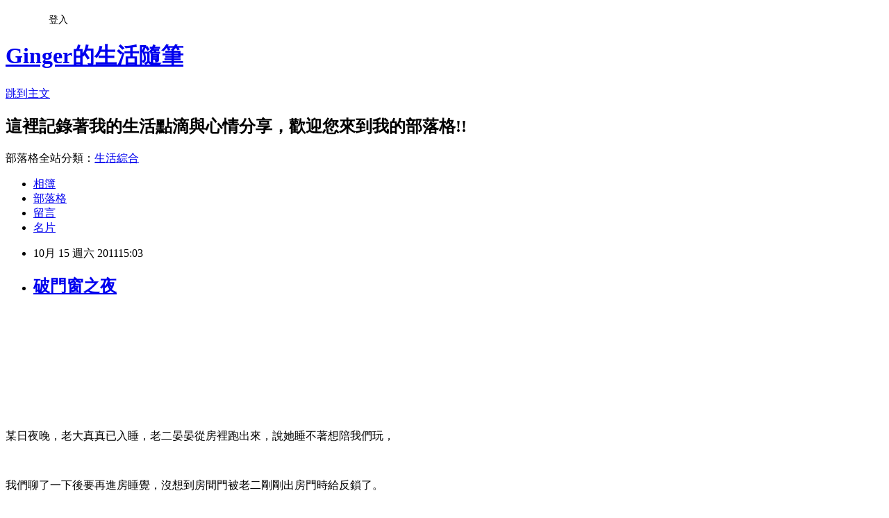

--- FILE ---
content_type: text/html; charset=utf-8
request_url: https://lihsuan6677.pixnet.net/blog/posts/8169246704
body_size: 30439
content:
<!DOCTYPE html><html lang="zh-TW"><head><meta charSet="utf-8"/><meta name="viewport" content="width=device-width, initial-scale=1"/><link rel="stylesheet" href="https://static.1px.tw/blog-next/_next/static/chunks/b1e52b495cc0137c.css" data-precedence="next"/><link rel="stylesheet" href="/fix.css?v=202601210956" type="text/css" data-precedence="medium"/><link rel="stylesheet" href="https://s3.1px.tw/blog/theme/choc/iframe-popup.css?v=202601210956" type="text/css" data-precedence="medium"/><link rel="stylesheet" href="https://s3.1px.tw/blog/theme/choc/plugins.min.css?v=202601210956" type="text/css" data-precedence="medium"/><link rel="stylesheet" href="https://s3.1px.tw/blog/theme/choc/openid-comment.css?v=202601210956" type="text/css" data-precedence="medium"/><link rel="stylesheet" href="https://s3.1px.tw/blog/theme/choc/style.min.css?v=202601210956" type="text/css" data-precedence="medium"/><link rel="stylesheet" href="https://s3.1px.tw/blog/theme/choc/main.min.css?v=202601210956" type="text/css" data-precedence="medium"/><link rel="stylesheet" href="https://pimg.1px.tw/lihsuan6677/assets/lihsuan6677.css?v=202601210956" type="text/css" data-precedence="medium"/><link rel="stylesheet" href="https://s3.1px.tw/blog/theme/choc/author-info.css?v=202601210956" type="text/css" data-precedence="medium"/><link rel="stylesheet" href="https://s3.1px.tw/blog/theme/choc/idlePop.min.css?v=202601210956" type="text/css" data-precedence="medium"/><link rel="preload" as="script" fetchPriority="low" href="https://static.1px.tw/blog-next/_next/static/chunks/94688e2baa9fea03.js"/><script src="https://static.1px.tw/blog-next/_next/static/chunks/41eaa5427c45ebcc.js" async=""></script><script src="https://static.1px.tw/blog-next/_next/static/chunks/e2c6231760bc85bd.js" async=""></script><script src="https://static.1px.tw/blog-next/_next/static/chunks/94bde6376cf279be.js" async=""></script><script src="https://static.1px.tw/blog-next/_next/static/chunks/426b9d9d938a9eb4.js" async=""></script><script src="https://static.1px.tw/blog-next/_next/static/chunks/turbopack-5021d21b4b170dda.js" async=""></script><script src="https://static.1px.tw/blog-next/_next/static/chunks/ff1a16fafef87110.js" async=""></script><script src="https://static.1px.tw/blog-next/_next/static/chunks/e308b2b9ce476a3e.js" async=""></script><script src="https://static.1px.tw/blog-next/_next/static/chunks/2bf79572a40338b7.js" async=""></script><script src="https://static.1px.tw/blog-next/_next/static/chunks/d3c6eed28c1dd8e2.js" async=""></script><script src="https://static.1px.tw/blog-next/_next/static/chunks/d4d39cfc2a072218.js" async=""></script><script src="https://static.1px.tw/blog-next/_next/static/chunks/6a5d72c05b9cd4ba.js" async=""></script><script src="https://static.1px.tw/blog-next/_next/static/chunks/8af6103cf1375f47.js" async=""></script><script src="https://static.1px.tw/blog-next/_next/static/chunks/60d08651d643cedc.js" async=""></script><script src="https://static.1px.tw/blog-next/_next/static/chunks/0ae21416dac1fa83.js" async=""></script><script src="https://static.1px.tw/blog-next/_next/static/chunks/6d1100e43ad18157.js" async=""></script><script src="https://static.1px.tw/blog-next/_next/static/chunks/87eeaf7a3b9005e8.js" async=""></script><script src="https://static.1px.tw/blog-next/_next/static/chunks/ed01c75076819ebd.js" async=""></script><script src="https://static.1px.tw/blog-next/_next/static/chunks/a4df8fc19a9a82e6.js" async=""></script><title>破門窗之夜</title><meta name="description" content="  某日夜晚，老大真真已入睡，老二晏晏從房裡跑出來，說她睡不著想陪我們玩，我們聊了一下後要再進房睡覺，沒想到房間門被老二剛剛出房門時給反鎖了。 "/><meta name="author" content="Ginger的生活隨筆"/><meta name="google-adsense-platform-account" content="pub-2647689032095179"/><meta name="fb:app_id" content="101730233200171"/><link rel="canonical" href="https://lihsuan6677.pixnet.net/blog/posts/8169246704"/><meta property="og:title" content="破門窗之夜"/><meta property="og:description" content="  某日夜晚，老大真真已入睡，老二晏晏從房裡跑出來，說她睡不著想陪我們玩，我們聊了一下後要再進房睡覺，沒想到房間門被老二剛剛出房門時給反鎖了。 "/><meta property="og:url" content="https://lihsuan6677.pixnet.net/blog/posts/8169246704"/><meta property="og:image" content="https://pimg.1px.tw/lihsuan6677/1386693449-2198501931.jpg"/><meta property="og:type" content="article"/><meta name="twitter:card" content="summary_large_image"/><meta name="twitter:title" content="破門窗之夜"/><meta name="twitter:description" content="  某日夜晚，老大真真已入睡，老二晏晏從房裡跑出來，說她睡不著想陪我們玩，我們聊了一下後要再進房睡覺，沒想到房間門被老二剛剛出房門時給反鎖了。 "/><meta name="twitter:image" content="https://pimg.1px.tw/lihsuan6677/1386693449-2198501931.jpg"/><link rel="icon" href="/favicon.ico?favicon.a62c60e0.ico" sizes="32x32" type="image/x-icon"/><script src="https://static.1px.tw/blog-next/_next/static/chunks/a6dad97d9634a72d.js" noModule=""></script></head><body><!--$--><!--/$--><!--$?--><template id="B:0"></template><!--/$--><script>requestAnimationFrame(function(){$RT=performance.now()});</script><script src="https://static.1px.tw/blog-next/_next/static/chunks/94688e2baa9fea03.js" id="_R_" async=""></script><div hidden id="S:0"><script id="pixnet-vars">
        window.PIXNET = {
          post_id: "8169246704",
          name: "lihsuan6677",
          user_id: 0,
          blog_id: "3037106",
          display_ads: true,
          ad_options: {"chictrip":false}
        };
      </script><script type="text/javascript" src="https://code.jquery.com/jquery-latest.min.js"></script><script id="json-ld-article-script" type="application/ld+json">{"@context":"https:\u002F\u002Fschema.org","@type":"BlogPosting","isAccessibleForFree":true,"mainEntityOfPage":{"@type":"WebPage","@id":"https:\u002F\u002Flihsuan6677.pixnet.net\u002Fblog\u002Fposts\u002F8169246704"},"headline":"破門窗之夜","description":"\u003Cimg src=\"http:\u002F\u002Fpic.pimg.tw\u002Flihsuan6677\u002F1386693449-2198501931.jpg\"\u002F\u003E\u003Cbr \u002F\u003E \u003Cbr\u003E \u003Cbr\u003E某日夜晚，老大真真已入睡，老二晏晏從房裡跑出來，說她睡不著想陪我們玩，\u003Cbr\u003E我們聊了一下後要再進房睡覺，沒想到房間門被老二剛剛出房門時給反鎖了。\u003Cbr\u003E ","articleBody":"\u003Cp\u003E&nbsp;\u003C\u002Fp\u003E\u003Cbr\u003E\u003Cp\u003E\u003Cimg src=\"https:\u002F\u002Fpimg.1px.tw\u002Flihsuan6677\u002F1386693449-2198501931.jpg\"\u002F\u003E\u003C\u002Fp\u003E\u003Cbr\u003E\u003Cp\u003E&nbsp;\u003C\u002Fp\u003E\u003Cbr\u003E\u003Cp\u003E某日夜晚，老大真真已入睡，老二晏晏從房裡跑出來，說她睡不著想陪我們玩，\u003C\u002Fp\u003E\u003Cbr\u003E\u003Cp\u003E我們聊了一下後要再進房睡覺，沒想到房間門被老二剛剛出房門時給反鎖了。\u003C\u002Fp\u003E\u003Cbr\u003E\u003Cp\u003E&nbsp;\u003C\u002Fp\u003E\u003Cbr\u003E\u003Cp\u003E房裡只剩老大真真一人，只是.....她睡著了.....而且重點是我們沒有鑰匙!!!\u003C\u002Fp\u003E\u003Cbr\u003E\u003Cp\u003E我們其他四人在房外敲著房門，\u003C\u002Fp\u003E\u003Cbr\u003E\u003Cp\u003E婆婆說: 「真真，起床幫阿嬤爸爸開門。」&nbsp; \u003C\u002Fp\u003E\u003Cbr\u003E\u003Cp\u003E房裡完全沒動靜。\u003C\u002Fp\u003E\u003Cbr\u003E\u003Cp\u003E外子敲著門說: 「真真，真真，快點起床。」&nbsp;\u003C\u002Fp\u003E\u003Cbr\u003E\u003Cp\u003E還是沒聲音。\u003C\u002Fp\u003E\u003Cbr\u003E\u003Cp\u003E我覺得隔壁鄰居都快被我們吵起來了!!!\u003C\u002Fp\u003E\u003Cbr\u003E\u003Cp\u003E這時晏晏在一旁用無辜的臉望著我，她知道她做了件麻煩事了。。。\u003C\u002Fp\u003E\u003Cbr\u003E\u003Cp\u003E但不管我們怎麼呼喊，房裡頭那位大公主依然呼呼大睡!!!\u003Cimg src=\"http:\u002F\u002Fl.yimg.com\u002Ff\u002Fi\u002Ftw\u002Fblog\u002Fsmiley\u002F14.gif\"\u002F\u003E\u003C\u002Fp\u003E\u003Cbr\u003E\u003Cp\u003E&nbsp;\u003C\u002Fp\u003E\u003Cbr\u003E\u003Cp\u003E(我心裡的OS是: 真是得了我的真傳了，想到學生時期有一次和姊姊兩人外出旅遊，\u003C\u002Fp\u003E\u003Cbr\u003E\u003Cp\u003E半夜時飯店警報器大響，姊姊一直叫不醒我，眼看所有人都逃難去了，\u003C\u002Fp\u003E\u003Cbr\u003E\u003Cp\u003E最後姊姊只好把房裡的棉被全都丟到浴缸裡浸濕，想說到時可以用濕棉被救我吧...)\u003C\u002Fp\u003E\u003Cbr\u003E\u003Cp\u003E&nbsp;\u003C\u002Fp\u003E\u003Cbr\u003E\u003Cp\u003E好!! 回到事件現場，真真依然做她的好夢去了，\u003C\u002Fp\u003E\u003Cbr\u003E\u003Cp\u003E外子使出萬能細耙子，想用鍬開的方式開門，不過還是沒輒，折騰了一會兒，\u003C\u002Fp\u003E\u003Cbr\u003E\u003Cp\u003E這時，婆婆建議我們從房裡的冷氣窗子中「破窗而入」，\u003C\u002Fp\u003E\u003Cbr\u003E\u003Cp\u003E但我們家除了孩子之外，各個「身懷六甲」，\u003C\u002Fp\u003E\u003Cbr\u003E\u003Cp\u003E啊不不不!!!是像「身懷六甲」那樣胖胖的啦!\u003C\u002Fp\u003E\u003Cbr\u003E\u003Cp\u003E所以，我們商量過後，決定派出事情的始作俑者---晏晏，代表我們出征去!!!\u003Cimg src=\"http:\u002F\u002Fl.yimg.com\u002Ff\u002Fi\u002Ftw\u002Fblog\u002Fsmiley\u002F5.gif\"\u002F\u003E\u003C\u002Fp\u003E\u003Cbr\u003E\u003Cp\u003E&nbsp;\u003C\u002Fp\u003E\u003Cbr\u003E\u003Cp\u003E這時，晏晏被外子抱高高的，從冷氣孔一旁的窗戶進入，\u003C\u002Fp\u003E\u003Cbr\u003E\u003Cp\u003E晏晏也很緊張，但身為她母親的我，\u003C\u002Fp\u003E\u003Cbr\u003E\u003Cp\u003E從她炯炯有神的眼神中看出她對這項神聖使命的認真，\u003C\u002Fp\u003E\u003Cbr\u003E\u003Cp\u003E一破窗(把窗戶拿起)，晏晏一腳跨入房內，尋找窗戶旁可以踏穩的櫃子，\u003C\u002Fp\u003E\u003Cbr\u003E\u003Cp\u003E慢慢的，一個櫃子接著另一個櫃子踏著，躡手躡腳的走進房裡...\u003C\u002Fp\u003E\u003Cbr\u003E\u003Cp\u003E(咦?! 這時都已踏入房裡了，又何必躡手躡腳的哩??\u003Cimg src=\"http:\u002F\u002Fl.yimg.com\u002Ff\u002Fi\u002Ftw\u002Fblog\u002Fsmiley\u002F4.gif\"\u002F\u003E)\u003C\u002Fp\u003E\u003Cbr\u003E\u003Cp\u003E就在此時，晏晏順利的踏上房裡的地板，對著在窗外面的我們其他三人，\u003C\u002Fp\u003E\u003Cbr\u003E\u003Cp\u003E回眸一笑給我們比一個「YA」的手勢，以表示她的「登地」成功!!!\u003Cimg src=\"http:\u002F\u002Fl.yimg.com\u002Ff\u002Fi\u002Ftw\u002Fblog\u002Fsmiley\u002F35.gif\"\u002F\u003E\u003C\u002Fp\u003E\u003Cbr\u003E\u003Cp\u003E&nbsp;\u003C\u002Fp\u003E\u003Cbr\u003E\u003Cp\u003E我們給她最熱烈的掌聲，並親切的告訴她:「快開門啦!!!!!」\u003Cimg src=\"http:\u002F\u002Fl.yimg.com\u002Ff\u002Fi\u002Ftw\u002Fblog\u002Fsmiley\u002F18.gif\"\u002F\u003E\u003C\u002Fp\u003E\u003Cbr\u003E\u003Cp\u003E&nbsp;\u003C\u002Fp\u003E\u003Cbr\u003E\u003Cp\u003E&nbsp;\u003C\u002Fp\u003E\u003Cbr\u003E\u003Cp\u003E終於，結束了這一晚辛苦的「破門窗之夜」，\u003C\u002Fp\u003E\u003Cbr\u003E\u003Cp\u003E老大真真，依然睡的甜香，根本不知道這一晚的精彩情節，\u003C\u002Fp\u003E\u003Cbr\u003E\u003Cp\u003E而在一旁的晏晏，驕傲的完成了爸媽給她的任務，那晚睡的可熟的哩.....\u003Cimg src=\"http:\u002F\u002Fl.yimg.com\u002Ff\u002Fi\u002Ftw\u002Fblog\u002Fsmiley\u002F39.gif\"\u002F\u003E\u003C\u002Fp\u003E\u003Cbr\u003E\u003Cp\u003E\u003Cbr\u003E\u003Cimg src=\"https:\u002F\u002Fpimg.1px.tw\u002Flihsuan6677\u002F1386693449-3794086921.jpg\"\u002F\u003E\u003C\u002Fp\u003E\u003Cbr\u003E\u003Cp\u003E\u003Cbr\u003E&nbsp;(照片: 暑假帶著孩子在蘇荷兒童美術館所拍攝的照片)\u003C\u002Fp\u003E\u003Cbr\u003E\u003Cp\u003E&nbsp;\u003C\u002Fp\u003E","image":["https:\u002F\u002Fpimg.1px.tw\u002Flihsuan6677\u002F1386693449-2198501931.jpg"],"author":{"@type":"Person","name":"Ginger的生活隨筆","url":"https:\u002F\u002Fwww.pixnet.net\u002Fpcard\u002Flihsuan6677"},"publisher":{"@type":"Organization","name":"Ginger的生活隨筆","logo":{"@type":"ImageObject","url":"https:\u002F\u002Fs3.1px.tw\u002Fblog\u002Fcommon\u002Favatar\u002Fblog_cover_light.jpg"}},"datePublished":"2011-10-15T07:03:43.000Z","dateModified":"","keywords":[],"articleSection":"有女萬事足"}</script><template id="P:1"></template><template id="P:2"></template><template id="P:3"></template><section aria-label="Notifications alt+T" tabindex="-1" aria-live="polite" aria-relevant="additions text" aria-atomic="false"></section></div><script>(self.__next_f=self.__next_f||[]).push([0])</script><script>self.__next_f.push([1,"1:\"$Sreact.fragment\"\n3:I[39756,[\"https://static.1px.tw/blog-next/_next/static/chunks/ff1a16fafef87110.js\",\"https://static.1px.tw/blog-next/_next/static/chunks/e308b2b9ce476a3e.js\"],\"default\"]\n4:I[53536,[\"https://static.1px.tw/blog-next/_next/static/chunks/ff1a16fafef87110.js\",\"https://static.1px.tw/blog-next/_next/static/chunks/e308b2b9ce476a3e.js\"],\"default\"]\n6:I[97367,[\"https://static.1px.tw/blog-next/_next/static/chunks/ff1a16fafef87110.js\",\"https://static.1px.tw/blog-next/_next/static/chunks/e308b2b9ce476a3e.js\"],\"OutletBoundary\"]\n8:I[97367,[\"https://static.1px.tw/blog-next/_next/static/chunks/ff1a16fafef87110.js\",\"https://static.1px.tw/blog-next/_next/static/chunks/e308b2b9ce476a3e.js\"],\"ViewportBoundary\"]\na:I[97367,[\"https://static.1px.tw/blog-next/_next/static/chunks/ff1a16fafef87110.js\",\"https://static.1px.tw/blog-next/_next/static/chunks/e308b2b9ce476a3e.js\"],\"MetadataBoundary\"]\nc:I[63491,[\"https://static.1px.tw/blog-next/_next/static/chunks/2bf79572a40338b7.js\",\"https://static.1px.tw/blog-next/_next/static/chunks/d3c6eed28c1dd8e2.js\"],\"default\"]\n:HL[\"https://static.1px.tw/blog-next/_next/static/chunks/b1e52b495cc0137c.css\",\"style\"]\n"])</script><script>self.__next_f.push([1,"0:{\"P\":null,\"b\":\"Fh5CEL29DpBu-3dUnujtG\",\"c\":[\"\",\"blog\",\"posts\",\"8169246704\"],\"q\":\"\",\"i\":false,\"f\":[[[\"\",{\"children\":[\"blog\",{\"children\":[\"posts\",{\"children\":[[\"id\",\"8169246704\",\"d\"],{\"children\":[\"__PAGE__\",{}]}]}]}]},\"$undefined\",\"$undefined\",true],[[\"$\",\"$1\",\"c\",{\"children\":[[[\"$\",\"script\",\"script-0\",{\"src\":\"https://static.1px.tw/blog-next/_next/static/chunks/d4d39cfc2a072218.js\",\"async\":true,\"nonce\":\"$undefined\"}],[\"$\",\"script\",\"script-1\",{\"src\":\"https://static.1px.tw/blog-next/_next/static/chunks/6a5d72c05b9cd4ba.js\",\"async\":true,\"nonce\":\"$undefined\"}],[\"$\",\"script\",\"script-2\",{\"src\":\"https://static.1px.tw/blog-next/_next/static/chunks/8af6103cf1375f47.js\",\"async\":true,\"nonce\":\"$undefined\"}]],\"$L2\"]}],{\"children\":[[\"$\",\"$1\",\"c\",{\"children\":[null,[\"$\",\"$L3\",null,{\"parallelRouterKey\":\"children\",\"error\":\"$undefined\",\"errorStyles\":\"$undefined\",\"errorScripts\":\"$undefined\",\"template\":[\"$\",\"$L4\",null,{}],\"templateStyles\":\"$undefined\",\"templateScripts\":\"$undefined\",\"notFound\":\"$undefined\",\"forbidden\":\"$undefined\",\"unauthorized\":\"$undefined\"}]]}],{\"children\":[[\"$\",\"$1\",\"c\",{\"children\":[null,[\"$\",\"$L3\",null,{\"parallelRouterKey\":\"children\",\"error\":\"$undefined\",\"errorStyles\":\"$undefined\",\"errorScripts\":\"$undefined\",\"template\":[\"$\",\"$L4\",null,{}],\"templateStyles\":\"$undefined\",\"templateScripts\":\"$undefined\",\"notFound\":\"$undefined\",\"forbidden\":\"$undefined\",\"unauthorized\":\"$undefined\"}]]}],{\"children\":[[\"$\",\"$1\",\"c\",{\"children\":[null,[\"$\",\"$L3\",null,{\"parallelRouterKey\":\"children\",\"error\":\"$undefined\",\"errorStyles\":\"$undefined\",\"errorScripts\":\"$undefined\",\"template\":[\"$\",\"$L4\",null,{}],\"templateStyles\":\"$undefined\",\"templateScripts\":\"$undefined\",\"notFound\":\"$undefined\",\"forbidden\":\"$undefined\",\"unauthorized\":\"$undefined\"}]]}],{\"children\":[[\"$\",\"$1\",\"c\",{\"children\":[\"$L5\",[[\"$\",\"link\",\"0\",{\"rel\":\"stylesheet\",\"href\":\"https://static.1px.tw/blog-next/_next/static/chunks/b1e52b495cc0137c.css\",\"precedence\":\"next\",\"crossOrigin\":\"$undefined\",\"nonce\":\"$undefined\"}],[\"$\",\"script\",\"script-0\",{\"src\":\"https://static.1px.tw/blog-next/_next/static/chunks/0ae21416dac1fa83.js\",\"async\":true,\"nonce\":\"$undefined\"}],[\"$\",\"script\",\"script-1\",{\"src\":\"https://static.1px.tw/blog-next/_next/static/chunks/6d1100e43ad18157.js\",\"async\":true,\"nonce\":\"$undefined\"}],[\"$\",\"script\",\"script-2\",{\"src\":\"https://static.1px.tw/blog-next/_next/static/chunks/87eeaf7a3b9005e8.js\",\"async\":true,\"nonce\":\"$undefined\"}],[\"$\",\"script\",\"script-3\",{\"src\":\"https://static.1px.tw/blog-next/_next/static/chunks/ed01c75076819ebd.js\",\"async\":true,\"nonce\":\"$undefined\"}],[\"$\",\"script\",\"script-4\",{\"src\":\"https://static.1px.tw/blog-next/_next/static/chunks/a4df8fc19a9a82e6.js\",\"async\":true,\"nonce\":\"$undefined\"}]],[\"$\",\"$L6\",null,{\"children\":\"$@7\"}]]}],{},null,false,false]},null,false,false]},null,false,false]},null,false,false]},null,false,false],[\"$\",\"$1\",\"h\",{\"children\":[null,[\"$\",\"$L8\",null,{\"children\":\"$@9\"}],[\"$\",\"$La\",null,{\"children\":\"$@b\"}],null]}],false]],\"m\":\"$undefined\",\"G\":[\"$c\",[]],\"S\":false}\n"])</script><script>self.__next_f.push([1,"9:[[\"$\",\"meta\",\"0\",{\"charSet\":\"utf-8\"}],[\"$\",\"meta\",\"1\",{\"name\":\"viewport\",\"content\":\"width=device-width, initial-scale=1\"}]]\n"])</script><script>self.__next_f.push([1,"d:I[79520,[\"https://static.1px.tw/blog-next/_next/static/chunks/d4d39cfc2a072218.js\",\"https://static.1px.tw/blog-next/_next/static/chunks/6a5d72c05b9cd4ba.js\",\"https://static.1px.tw/blog-next/_next/static/chunks/8af6103cf1375f47.js\"],\"\"]\n10:I[2352,[\"https://static.1px.tw/blog-next/_next/static/chunks/d4d39cfc2a072218.js\",\"https://static.1px.tw/blog-next/_next/static/chunks/6a5d72c05b9cd4ba.js\",\"https://static.1px.tw/blog-next/_next/static/chunks/8af6103cf1375f47.js\"],\"AdultWarningModal\"]\n11:I[69182,[\"https://static.1px.tw/blog-next/_next/static/chunks/d4d39cfc2a072218.js\",\"https://static.1px.tw/blog-next/_next/static/chunks/6a5d72c05b9cd4ba.js\",\"https://static.1px.tw/blog-next/_next/static/chunks/8af6103cf1375f47.js\"],\"HydrationComplete\"]\n12:I[12985,[\"https://static.1px.tw/blog-next/_next/static/chunks/d4d39cfc2a072218.js\",\"https://static.1px.tw/blog-next/_next/static/chunks/6a5d72c05b9cd4ba.js\",\"https://static.1px.tw/blog-next/_next/static/chunks/8af6103cf1375f47.js\"],\"NuqsAdapter\"]\n13:I[82782,[\"https://static.1px.tw/blog-next/_next/static/chunks/d4d39cfc2a072218.js\",\"https://static.1px.tw/blog-next/_next/static/chunks/6a5d72c05b9cd4ba.js\",\"https://static.1px.tw/blog-next/_next/static/chunks/8af6103cf1375f47.js\"],\"RefineContext\"]\n14:I[29306,[\"https://static.1px.tw/blog-next/_next/static/chunks/d4d39cfc2a072218.js\",\"https://static.1px.tw/blog-next/_next/static/chunks/6a5d72c05b9cd4ba.js\",\"https://static.1px.tw/blog-next/_next/static/chunks/8af6103cf1375f47.js\",\"https://static.1px.tw/blog-next/_next/static/chunks/60d08651d643cedc.js\",\"https://static.1px.tw/blog-next/_next/static/chunks/d3c6eed28c1dd8e2.js\"],\"default\"]\n2:[\"$\",\"html\",null,{\"lang\":\"zh-TW\",\"children\":[[\"$\",\"$Ld\",null,{\"id\":\"google-tag-manager\",\"strategy\":\"afterInteractive\",\"children\":\"\\n(function(w,d,s,l,i){w[l]=w[l]||[];w[l].push({'gtm.start':\\nnew Date().getTime(),event:'gtm.js'});var f=d.getElementsByTagName(s)[0],\\nj=d.createElement(s),dl=l!='dataLayer'?'\u0026l='+l:'';j.async=true;j.src=\\n'https://www.googletagmanager.com/gtm.js?id='+i+dl;f.parentNode.insertBefore(j,f);\\n})(window,document,'script','dataLayer','GTM-TRLQMPKX');\\n  \"}],\"$Le\",\"$Lf\",[\"$\",\"body\",null,{\"children\":[[\"$\",\"$L10\",null,{\"display\":false}],[\"$\",\"$L11\",null,{}],[\"$\",\"$L12\",null,{\"children\":[\"$\",\"$L13\",null,{\"children\":[\"$\",\"$L3\",null,{\"parallelRouterKey\":\"children\",\"error\":\"$undefined\",\"errorStyles\":\"$undefined\",\"errorScripts\":\"$undefined\",\"template\":[\"$\",\"$L4\",null,{}],\"templateStyles\":\"$undefined\",\"templateScripts\":\"$undefined\",\"notFound\":[[\"$\",\"$L14\",null,{}],[]],\"forbidden\":\"$undefined\",\"unauthorized\":\"$undefined\"}]}]}]]}]]}]\n"])</script><script>self.__next_f.push([1,"e:null\nf:null\n"])</script><script>self.__next_f.push([1,"16:I[27201,[\"https://static.1px.tw/blog-next/_next/static/chunks/ff1a16fafef87110.js\",\"https://static.1px.tw/blog-next/_next/static/chunks/e308b2b9ce476a3e.js\"],\"IconMark\"]\n5:[[\"$\",\"script\",null,{\"id\":\"pixnet-vars\",\"children\":\"\\n        window.PIXNET = {\\n          post_id: \\\"8169246704\\\",\\n          name: \\\"lihsuan6677\\\",\\n          user_id: 0,\\n          blog_id: \\\"3037106\\\",\\n          display_ads: true,\\n          ad_options: {\\\"chictrip\\\":false}\\n        };\\n      \"}],\"$L15\"]\n"])</script><script>self.__next_f.push([1,"b:[[\"$\",\"title\",\"0\",{\"children\":\"破門窗之夜\"}],[\"$\",\"meta\",\"1\",{\"name\":\"description\",\"content\":\"  某日夜晚，老大真真已入睡，老二晏晏從房裡跑出來，說她睡不著想陪我們玩，我們聊了一下後要再進房睡覺，沒想到房間門被老二剛剛出房門時給反鎖了。 \"}],[\"$\",\"meta\",\"2\",{\"name\":\"author\",\"content\":\"Ginger的生活隨筆\"}],[\"$\",\"meta\",\"3\",{\"name\":\"google-adsense-platform-account\",\"content\":\"pub-2647689032095179\"}],[\"$\",\"meta\",\"4\",{\"name\":\"fb:app_id\",\"content\":\"101730233200171\"}],[\"$\",\"link\",\"5\",{\"rel\":\"canonical\",\"href\":\"https://lihsuan6677.pixnet.net/blog/posts/8169246704\"}],[\"$\",\"meta\",\"6\",{\"property\":\"og:title\",\"content\":\"破門窗之夜\"}],[\"$\",\"meta\",\"7\",{\"property\":\"og:description\",\"content\":\"  某日夜晚，老大真真已入睡，老二晏晏從房裡跑出來，說她睡不著想陪我們玩，我們聊了一下後要再進房睡覺，沒想到房間門被老二剛剛出房門時給反鎖了。 \"}],[\"$\",\"meta\",\"8\",{\"property\":\"og:url\",\"content\":\"https://lihsuan6677.pixnet.net/blog/posts/8169246704\"}],[\"$\",\"meta\",\"9\",{\"property\":\"og:image\",\"content\":\"https://pimg.1px.tw/lihsuan6677/1386693449-2198501931.jpg\"}],[\"$\",\"meta\",\"10\",{\"property\":\"og:type\",\"content\":\"article\"}],[\"$\",\"meta\",\"11\",{\"name\":\"twitter:card\",\"content\":\"summary_large_image\"}],[\"$\",\"meta\",\"12\",{\"name\":\"twitter:title\",\"content\":\"破門窗之夜\"}],[\"$\",\"meta\",\"13\",{\"name\":\"twitter:description\",\"content\":\"  某日夜晚，老大真真已入睡，老二晏晏從房裡跑出來，說她睡不著想陪我們玩，我們聊了一下後要再進房睡覺，沒想到房間門被老二剛剛出房門時給反鎖了。 \"}],[\"$\",\"meta\",\"14\",{\"name\":\"twitter:image\",\"content\":\"https://pimg.1px.tw/lihsuan6677/1386693449-2198501931.jpg\"}],[\"$\",\"link\",\"15\",{\"rel\":\"icon\",\"href\":\"/favicon.ico?favicon.a62c60e0.ico\",\"sizes\":\"32x32\",\"type\":\"image/x-icon\"}],[\"$\",\"$L16\",\"16\",{}]]\n"])</script><script>self.__next_f.push([1,"7:null\n"])</script><script>self.__next_f.push([1,":HL[\"/fix.css?v=202601210956\",\"style\",{\"type\":\"text/css\"}]\n:HL[\"https://s3.1px.tw/blog/theme/choc/iframe-popup.css?v=202601210956\",\"style\",{\"type\":\"text/css\"}]\n:HL[\"https://s3.1px.tw/blog/theme/choc/plugins.min.css?v=202601210956\",\"style\",{\"type\":\"text/css\"}]\n:HL[\"https://s3.1px.tw/blog/theme/choc/openid-comment.css?v=202601210956\",\"style\",{\"type\":\"text/css\"}]\n:HL[\"https://s3.1px.tw/blog/theme/choc/style.min.css?v=202601210956\",\"style\",{\"type\":\"text/css\"}]\n:HL[\"https://s3.1px.tw/blog/theme/choc/main.min.css?v=202601210956\",\"style\",{\"type\":\"text/css\"}]\n:HL[\"https://pimg.1px.tw/lihsuan6677/assets/lihsuan6677.css?v=202601210956\",\"style\",{\"type\":\"text/css\"}]\n:HL[\"https://s3.1px.tw/blog/theme/choc/author-info.css?v=202601210956\",\"style\",{\"type\":\"text/css\"}]\n:HL[\"https://s3.1px.tw/blog/theme/choc/idlePop.min.css?v=202601210956\",\"style\",{\"type\":\"text/css\"}]\n17:T1a55,"])</script><script>self.__next_f.push([1,"{\"@context\":\"https:\\u002F\\u002Fschema.org\",\"@type\":\"BlogPosting\",\"isAccessibleForFree\":true,\"mainEntityOfPage\":{\"@type\":\"WebPage\",\"@id\":\"https:\\u002F\\u002Flihsuan6677.pixnet.net\\u002Fblog\\u002Fposts\\u002F8169246704\"},\"headline\":\"破門窗之夜\",\"description\":\"\\u003Cimg src=\\\"http:\\u002F\\u002Fpic.pimg.tw\\u002Flihsuan6677\\u002F1386693449-2198501931.jpg\\\"\\u002F\\u003E\\u003Cbr \\u002F\\u003E \\u003Cbr\\u003E \\u003Cbr\\u003E某日夜晚，老大真真已入睡，老二晏晏從房裡跑出來，說她睡不著想陪我們玩，\\u003Cbr\\u003E我們聊了一下後要再進房睡覺，沒想到房間門被老二剛剛出房門時給反鎖了。\\u003Cbr\\u003E \",\"articleBody\":\"\\u003Cp\\u003E\u0026nbsp;\\u003C\\u002Fp\\u003E\\u003Cbr\\u003E\\u003Cp\\u003E\\u003Cimg src=\\\"https:\\u002F\\u002Fpimg.1px.tw\\u002Flihsuan6677\\u002F1386693449-2198501931.jpg\\\"\\u002F\\u003E\\u003C\\u002Fp\\u003E\\u003Cbr\\u003E\\u003Cp\\u003E\u0026nbsp;\\u003C\\u002Fp\\u003E\\u003Cbr\\u003E\\u003Cp\\u003E某日夜晚，老大真真已入睡，老二晏晏從房裡跑出來，說她睡不著想陪我們玩，\\u003C\\u002Fp\\u003E\\u003Cbr\\u003E\\u003Cp\\u003E我們聊了一下後要再進房睡覺，沒想到房間門被老二剛剛出房門時給反鎖了。\\u003C\\u002Fp\\u003E\\u003Cbr\\u003E\\u003Cp\\u003E\u0026nbsp;\\u003C\\u002Fp\\u003E\\u003Cbr\\u003E\\u003Cp\\u003E房裡只剩老大真真一人，只是.....她睡著了.....而且重點是我們沒有鑰匙!!!\\u003C\\u002Fp\\u003E\\u003Cbr\\u003E\\u003Cp\\u003E我們其他四人在房外敲著房門，\\u003C\\u002Fp\\u003E\\u003Cbr\\u003E\\u003Cp\\u003E婆婆說: 「真真，起床幫阿嬤爸爸開門。」\u0026nbsp; \\u003C\\u002Fp\\u003E\\u003Cbr\\u003E\\u003Cp\\u003E房裡完全沒動靜。\\u003C\\u002Fp\\u003E\\u003Cbr\\u003E\\u003Cp\\u003E外子敲著門說: 「真真，真真，快點起床。」\u0026nbsp;\\u003C\\u002Fp\\u003E\\u003Cbr\\u003E\\u003Cp\\u003E還是沒聲音。\\u003C\\u002Fp\\u003E\\u003Cbr\\u003E\\u003Cp\\u003E我覺得隔壁鄰居都快被我們吵起來了!!!\\u003C\\u002Fp\\u003E\\u003Cbr\\u003E\\u003Cp\\u003E這時晏晏在一旁用無辜的臉望著我，她知道她做了件麻煩事了。。。\\u003C\\u002Fp\\u003E\\u003Cbr\\u003E\\u003Cp\\u003E但不管我們怎麼呼喊，房裡頭那位大公主依然呼呼大睡!!!\\u003Cimg src=\\\"http:\\u002F\\u002Fl.yimg.com\\u002Ff\\u002Fi\\u002Ftw\\u002Fblog\\u002Fsmiley\\u002F14.gif\\\"\\u002F\\u003E\\u003C\\u002Fp\\u003E\\u003Cbr\\u003E\\u003Cp\\u003E\u0026nbsp;\\u003C\\u002Fp\\u003E\\u003Cbr\\u003E\\u003Cp\\u003E(我心裡的OS是: 真是得了我的真傳了，想到學生時期有一次和姊姊兩人外出旅遊，\\u003C\\u002Fp\\u003E\\u003Cbr\\u003E\\u003Cp\\u003E半夜時飯店警報器大響，姊姊一直叫不醒我，眼看所有人都逃難去了，\\u003C\\u002Fp\\u003E\\u003Cbr\\u003E\\u003Cp\\u003E最後姊姊只好把房裡的棉被全都丟到浴缸裡浸濕，想說到時可以用濕棉被救我吧...)\\u003C\\u002Fp\\u003E\\u003Cbr\\u003E\\u003Cp\\u003E\u0026nbsp;\\u003C\\u002Fp\\u003E\\u003Cbr\\u003E\\u003Cp\\u003E好!! 回到事件現場，真真依然做她的好夢去了，\\u003C\\u002Fp\\u003E\\u003Cbr\\u003E\\u003Cp\\u003E外子使出萬能細耙子，想用鍬開的方式開門，不過還是沒輒，折騰了一會兒，\\u003C\\u002Fp\\u003E\\u003Cbr\\u003E\\u003Cp\\u003E這時，婆婆建議我們從房裡的冷氣窗子中「破窗而入」，\\u003C\\u002Fp\\u003E\\u003Cbr\\u003E\\u003Cp\\u003E但我們家除了孩子之外，各個「身懷六甲」，\\u003C\\u002Fp\\u003E\\u003Cbr\\u003E\\u003Cp\\u003E啊不不不!!!是像「身懷六甲」那樣胖胖的啦!\\u003C\\u002Fp\\u003E\\u003Cbr\\u003E\\u003Cp\\u003E所以，我們商量過後，決定派出事情的始作俑者---晏晏，代表我們出征去!!!\\u003Cimg src=\\\"http:\\u002F\\u002Fl.yimg.com\\u002Ff\\u002Fi\\u002Ftw\\u002Fblog\\u002Fsmiley\\u002F5.gif\\\"\\u002F\\u003E\\u003C\\u002Fp\\u003E\\u003Cbr\\u003E\\u003Cp\\u003E\u0026nbsp;\\u003C\\u002Fp\\u003E\\u003Cbr\\u003E\\u003Cp\\u003E這時，晏晏被外子抱高高的，從冷氣孔一旁的窗戶進入，\\u003C\\u002Fp\\u003E\\u003Cbr\\u003E\\u003Cp\\u003E晏晏也很緊張，但身為她母親的我，\\u003C\\u002Fp\\u003E\\u003Cbr\\u003E\\u003Cp\\u003E從她炯炯有神的眼神中看出她對這項神聖使命的認真，\\u003C\\u002Fp\\u003E\\u003Cbr\\u003E\\u003Cp\\u003E一破窗(把窗戶拿起)，晏晏一腳跨入房內，尋找窗戶旁可以踏穩的櫃子，\\u003C\\u002Fp\\u003E\\u003Cbr\\u003E\\u003Cp\\u003E慢慢的，一個櫃子接著另一個櫃子踏著，躡手躡腳的走進房裡...\\u003C\\u002Fp\\u003E\\u003Cbr\\u003E\\u003Cp\\u003E(咦?! 這時都已踏入房裡了，又何必躡手躡腳的哩??\\u003Cimg src=\\\"http:\\u002F\\u002Fl.yimg.com\\u002Ff\\u002Fi\\u002Ftw\\u002Fblog\\u002Fsmiley\\u002F4.gif\\\"\\u002F\\u003E)\\u003C\\u002Fp\\u003E\\u003Cbr\\u003E\\u003Cp\\u003E就在此時，晏晏順利的踏上房裡的地板，對著在窗外面的我們其他三人，\\u003C\\u002Fp\\u003E\\u003Cbr\\u003E\\u003Cp\\u003E回眸一笑給我們比一個「YA」的手勢，以表示她的「登地」成功!!!\\u003Cimg src=\\\"http:\\u002F\\u002Fl.yimg.com\\u002Ff\\u002Fi\\u002Ftw\\u002Fblog\\u002Fsmiley\\u002F35.gif\\\"\\u002F\\u003E\\u003C\\u002Fp\\u003E\\u003Cbr\\u003E\\u003Cp\\u003E\u0026nbsp;\\u003C\\u002Fp\\u003E\\u003Cbr\\u003E\\u003Cp\\u003E我們給她最熱烈的掌聲，並親切的告訴她:「快開門啦!!!!!」\\u003Cimg src=\\\"http:\\u002F\\u002Fl.yimg.com\\u002Ff\\u002Fi\\u002Ftw\\u002Fblog\\u002Fsmiley\\u002F18.gif\\\"\\u002F\\u003E\\u003C\\u002Fp\\u003E\\u003Cbr\\u003E\\u003Cp\\u003E\u0026nbsp;\\u003C\\u002Fp\\u003E\\u003Cbr\\u003E\\u003Cp\\u003E\u0026nbsp;\\u003C\\u002Fp\\u003E\\u003Cbr\\u003E\\u003Cp\\u003E終於，結束了這一晚辛苦的「破門窗之夜」，\\u003C\\u002Fp\\u003E\\u003Cbr\\u003E\\u003Cp\\u003E老大真真，依然睡的甜香，根本不知道這一晚的精彩情節，\\u003C\\u002Fp\\u003E\\u003Cbr\\u003E\\u003Cp\\u003E而在一旁的晏晏，驕傲的完成了爸媽給她的任務，那晚睡的可熟的哩.....\\u003Cimg src=\\\"http:\\u002F\\u002Fl.yimg.com\\u002Ff\\u002Fi\\u002Ftw\\u002Fblog\\u002Fsmiley\\u002F39.gif\\\"\\u002F\\u003E\\u003C\\u002Fp\\u003E\\u003Cbr\\u003E\\u003Cp\\u003E\\u003Cbr\\u003E\\u003Cimg src=\\\"https:\\u002F\\u002Fpimg.1px.tw\\u002Flihsuan6677\\u002F1386693449-3794086921.jpg\\\"\\u002F\\u003E\\u003C\\u002Fp\\u003E\\u003Cbr\\u003E\\u003Cp\\u003E\\u003Cbr\\u003E\u0026nbsp;(照片: 暑假帶著孩子在蘇荷兒童美術館所拍攝的照片)\\u003C\\u002Fp\\u003E\\u003Cbr\\u003E\\u003Cp\\u003E\u0026nbsp;\\u003C\\u002Fp\\u003E\",\"image\":[\"https:\\u002F\\u002Fpimg.1px.tw\\u002Flihsuan6677\\u002F1386693449-2198501931.jpg\"],\"author\":{\"@type\":\"Person\",\"name\":\"Ginger的生活隨筆\",\"url\":\"https:\\u002F\\u002Fwww.pixnet.net\\u002Fpcard\\u002Flihsuan6677\"},\"publisher\":{\"@type\":\"Organization\",\"name\":\"Ginger的生活隨筆\",\"logo\":{\"@type\":\"ImageObject\",\"url\":\"https:\\u002F\\u002Fs3.1px.tw\\u002Fblog\\u002Fcommon\\u002Favatar\\u002Fblog_cover_light.jpg\"}},\"datePublished\":\"2011-10-15T07:03:43.000Z\",\"dateModified\":\"\",\"keywords\":[],\"articleSection\":\"有女萬事足\"}"])</script><script>self.__next_f.push([1,"15:[[[[\"$\",\"link\",\"/fix.css?v=202601210956\",{\"rel\":\"stylesheet\",\"href\":\"/fix.css?v=202601210956\",\"type\":\"text/css\",\"precedence\":\"medium\"}],[\"$\",\"link\",\"https://s3.1px.tw/blog/theme/choc/iframe-popup.css?v=202601210956\",{\"rel\":\"stylesheet\",\"href\":\"https://s3.1px.tw/blog/theme/choc/iframe-popup.css?v=202601210956\",\"type\":\"text/css\",\"precedence\":\"medium\"}],[\"$\",\"link\",\"https://s3.1px.tw/blog/theme/choc/plugins.min.css?v=202601210956\",{\"rel\":\"stylesheet\",\"href\":\"https://s3.1px.tw/blog/theme/choc/plugins.min.css?v=202601210956\",\"type\":\"text/css\",\"precedence\":\"medium\"}],[\"$\",\"link\",\"https://s3.1px.tw/blog/theme/choc/openid-comment.css?v=202601210956\",{\"rel\":\"stylesheet\",\"href\":\"https://s3.1px.tw/blog/theme/choc/openid-comment.css?v=202601210956\",\"type\":\"text/css\",\"precedence\":\"medium\"}],[\"$\",\"link\",\"https://s3.1px.tw/blog/theme/choc/style.min.css?v=202601210956\",{\"rel\":\"stylesheet\",\"href\":\"https://s3.1px.tw/blog/theme/choc/style.min.css?v=202601210956\",\"type\":\"text/css\",\"precedence\":\"medium\"}],[\"$\",\"link\",\"https://s3.1px.tw/blog/theme/choc/main.min.css?v=202601210956\",{\"rel\":\"stylesheet\",\"href\":\"https://s3.1px.tw/blog/theme/choc/main.min.css?v=202601210956\",\"type\":\"text/css\",\"precedence\":\"medium\"}],[\"$\",\"link\",\"https://pimg.1px.tw/lihsuan6677/assets/lihsuan6677.css?v=202601210956\",{\"rel\":\"stylesheet\",\"href\":\"https://pimg.1px.tw/lihsuan6677/assets/lihsuan6677.css?v=202601210956\",\"type\":\"text/css\",\"precedence\":\"medium\"}],[\"$\",\"link\",\"https://s3.1px.tw/blog/theme/choc/author-info.css?v=202601210956\",{\"rel\":\"stylesheet\",\"href\":\"https://s3.1px.tw/blog/theme/choc/author-info.css?v=202601210956\",\"type\":\"text/css\",\"precedence\":\"medium\"}],[\"$\",\"link\",\"https://s3.1px.tw/blog/theme/choc/idlePop.min.css?v=202601210956\",{\"rel\":\"stylesheet\",\"href\":\"https://s3.1px.tw/blog/theme/choc/idlePop.min.css?v=202601210956\",\"type\":\"text/css\",\"precedence\":\"medium\"}]],[\"$\",\"script\",null,{\"type\":\"text/javascript\",\"src\":\"https://code.jquery.com/jquery-latest.min.js\"}]],[[\"$\",\"script\",null,{\"id\":\"json-ld-article-script\",\"type\":\"application/ld+json\",\"dangerouslySetInnerHTML\":{\"__html\":\"$17\"}}],\"$L18\"],\"$L19\",\"$L1a\"]\n"])</script><script>self.__next_f.push([1,"1b:I[5479,[\"https://static.1px.tw/blog-next/_next/static/chunks/d4d39cfc2a072218.js\",\"https://static.1px.tw/blog-next/_next/static/chunks/6a5d72c05b9cd4ba.js\",\"https://static.1px.tw/blog-next/_next/static/chunks/8af6103cf1375f47.js\",\"https://static.1px.tw/blog-next/_next/static/chunks/0ae21416dac1fa83.js\",\"https://static.1px.tw/blog-next/_next/static/chunks/6d1100e43ad18157.js\",\"https://static.1px.tw/blog-next/_next/static/chunks/87eeaf7a3b9005e8.js\",\"https://static.1px.tw/blog-next/_next/static/chunks/ed01c75076819ebd.js\",\"https://static.1px.tw/blog-next/_next/static/chunks/a4df8fc19a9a82e6.js\"],\"default\"]\n1c:I[38045,[\"https://static.1px.tw/blog-next/_next/static/chunks/d4d39cfc2a072218.js\",\"https://static.1px.tw/blog-next/_next/static/chunks/6a5d72c05b9cd4ba.js\",\"https://static.1px.tw/blog-next/_next/static/chunks/8af6103cf1375f47.js\",\"https://static.1px.tw/blog-next/_next/static/chunks/0ae21416dac1fa83.js\",\"https://static.1px.tw/blog-next/_next/static/chunks/6d1100e43ad18157.js\",\"https://static.1px.tw/blog-next/_next/static/chunks/87eeaf7a3b9005e8.js\",\"https://static.1px.tw/blog-next/_next/static/chunks/ed01c75076819ebd.js\",\"https://static.1px.tw/blog-next/_next/static/chunks/a4df8fc19a9a82e6.js\"],\"ArticleHead\"]\n18:[\"$\",\"script\",null,{\"id\":\"json-ld-breadcrumb-script\",\"type\":\"application/ld+json\",\"dangerouslySetInnerHTML\":{\"__html\":\"{\\\"@context\\\":\\\"https:\\\\u002F\\\\u002Fschema.org\\\",\\\"@type\\\":\\\"BreadcrumbList\\\",\\\"itemListElement\\\":[{\\\"@type\\\":\\\"ListItem\\\",\\\"position\\\":1,\\\"name\\\":\\\"首頁\\\",\\\"item\\\":\\\"https:\\\\u002F\\\\u002Flihsuan6677.pixnet.net\\\"},{\\\"@type\\\":\\\"ListItem\\\",\\\"position\\\":2,\\\"name\\\":\\\"部落格\\\",\\\"item\\\":\\\"https:\\\\u002F\\\\u002Flihsuan6677.pixnet.net\\\\u002Fblog\\\"},{\\\"@type\\\":\\\"ListItem\\\",\\\"position\\\":3,\\\"name\\\":\\\"文章\\\",\\\"item\\\":\\\"https:\\\\u002F\\\\u002Flihsuan6677.pixnet.net\\\\u002Fblog\\\\u002Fposts\\\"},{\\\"@type\\\":\\\"ListItem\\\",\\\"position\\\":4,\\\"name\\\":\\\"破門窗之夜\\\",\\\"item\\\":\\\"https:\\\\u002F\\\\u002Flihsuan6677.pixnet.net\\\\u002Fblog\\\\u002Fposts\\\\u002F8169246704\\\"}]}\"}}]\n1d:Tdd5,"])</script><script>self.__next_f.push([1,"\u003cp\u003e\u0026nbsp;\u003c/p\u003e\u003cbr\u003e\u003cp\u003e\u003cimg src=\"https://pimg.1px.tw/lihsuan6677/1386693449-2198501931.jpg\"/\u003e\u003c/p\u003e\u003cbr\u003e\u003cp\u003e\u0026nbsp;\u003c/p\u003e\u003cbr\u003e\u003cp\u003e某日夜晚，老大真真已入睡，老二晏晏從房裡跑出來，說她睡不著想陪我們玩，\u003c/p\u003e\u003cbr\u003e\u003cp\u003e我們聊了一下後要再進房睡覺，沒想到房間門被老二剛剛出房門時給反鎖了。\u003c/p\u003e\u003cbr\u003e\u003cp\u003e\u0026nbsp;\u003c/p\u003e\u003cbr\u003e\u003cp\u003e房裡只剩老大真真一人，只是.....她睡著了.....而且重點是我們沒有鑰匙!!!\u003c/p\u003e\u003cbr\u003e\u003cp\u003e我們其他四人在房外敲著房門，\u003c/p\u003e\u003cbr\u003e\u003cp\u003e婆婆說: 「真真，起床幫阿嬤爸爸開門。」\u0026nbsp; \u003c/p\u003e\u003cbr\u003e\u003cp\u003e房裡完全沒動靜。\u003c/p\u003e\u003cbr\u003e\u003cp\u003e外子敲著門說: 「真真，真真，快點起床。」\u0026nbsp;\u003c/p\u003e\u003cbr\u003e\u003cp\u003e還是沒聲音。\u003c/p\u003e\u003cbr\u003e\u003cp\u003e我覺得隔壁鄰居都快被我們吵起來了!!!\u003c/p\u003e\u003cbr\u003e\u003cp\u003e這時晏晏在一旁用無辜的臉望著我，她知道她做了件麻煩事了。。。\u003c/p\u003e\u003cbr\u003e\u003cp\u003e但不管我們怎麼呼喊，房裡頭那位大公主依然呼呼大睡!!!\u003cimg src=\"http://l.yimg.com/f/i/tw/blog/smiley/14.gif\"/\u003e\u003c/p\u003e\u003cbr\u003e\u003cp\u003e\u0026nbsp;\u003c/p\u003e\u003cbr\u003e\u003cp\u003e(我心裡的OS是: 真是得了我的真傳了，想到學生時期有一次和姊姊兩人外出旅遊，\u003c/p\u003e\u003cbr\u003e\u003cp\u003e半夜時飯店警報器大響，姊姊一直叫不醒我，眼看所有人都逃難去了，\u003c/p\u003e\u003cbr\u003e\u003cp\u003e最後姊姊只好把房裡的棉被全都丟到浴缸裡浸濕，想說到時可以用濕棉被救我吧...)\u003c/p\u003e\u003cbr\u003e\u003cp\u003e\u0026nbsp;\u003c/p\u003e\u003cbr\u003e\u003cp\u003e好!! 回到事件現場，真真依然做她的好夢去了，\u003c/p\u003e\u003cbr\u003e\u003cp\u003e外子使出萬能細耙子，想用鍬開的方式開門，不過還是沒輒，折騰了一會兒，\u003c/p\u003e\u003cbr\u003e\u003cp\u003e這時，婆婆建議我們從房裡的冷氣窗子中「破窗而入」，\u003c/p\u003e\u003cbr\u003e\u003cp\u003e但我們家除了孩子之外，各個「身懷六甲」，\u003c/p\u003e\u003cbr\u003e\u003cp\u003e啊不不不!!!是像「身懷六甲」那樣胖胖的啦!\u003c/p\u003e\u003cbr\u003e\u003cp\u003e所以，我們商量過後，決定派出事情的始作俑者---晏晏，代表我們出征去!!!\u003cimg src=\"http://l.yimg.com/f/i/tw/blog/smiley/5.gif\"/\u003e\u003c/p\u003e\u003cbr\u003e\u003cp\u003e\u0026nbsp;\u003c/p\u003e\u003cbr\u003e\u003cp\u003e這時，晏晏被外子抱高高的，從冷氣孔一旁的窗戶進入，\u003c/p\u003e\u003cbr\u003e\u003cp\u003e晏晏也很緊張，但身為她母親的我，\u003c/p\u003e\u003cbr\u003e\u003cp\u003e從她炯炯有神的眼神中看出她對這項神聖使命的認真，\u003c/p\u003e\u003cbr\u003e\u003cp\u003e一破窗(把窗戶拿起)，晏晏一腳跨入房內，尋找窗戶旁可以踏穩的櫃子，\u003c/p\u003e\u003cbr\u003e\u003cp\u003e慢慢的，一個櫃子接著另一個櫃子踏著，躡手躡腳的走進房裡...\u003c/p\u003e\u003cbr\u003e\u003cp\u003e(咦?! 這時都已踏入房裡了，又何必躡手躡腳的哩??\u003cimg src=\"http://l.yimg.com/f/i/tw/blog/smiley/4.gif\"/\u003e)\u003c/p\u003e\u003cbr\u003e\u003cp\u003e就在此時，晏晏順利的踏上房裡的地板，對著在窗外面的我們其他三人，\u003c/p\u003e\u003cbr\u003e\u003cp\u003e回眸一笑給我們比一個「YA」的手勢，以表示她的「登地」成功!!!\u003cimg src=\"http://l.yimg.com/f/i/tw/blog/smiley/35.gif\"/\u003e\u003c/p\u003e\u003cbr\u003e\u003cp\u003e\u0026nbsp;\u003c/p\u003e\u003cbr\u003e\u003cp\u003e我們給她最熱烈的掌聲，並親切的告訴她:「快開門啦!!!!!」\u003cimg src=\"http://l.yimg.com/f/i/tw/blog/smiley/18.gif\"/\u003e\u003c/p\u003e\u003cbr\u003e\u003cp\u003e\u0026nbsp;\u003c/p\u003e\u003cbr\u003e\u003cp\u003e\u0026nbsp;\u003c/p\u003e\u003cbr\u003e\u003cp\u003e終於，結束了這一晚辛苦的「破門窗之夜」，\u003c/p\u003e\u003cbr\u003e\u003cp\u003e老大真真，依然睡的甜香，根本不知道這一晚的精彩情節，\u003c/p\u003e\u003cbr\u003e\u003cp\u003e而在一旁的晏晏，驕傲的完成了爸媽給她的任務，那晚睡的可熟的哩.....\u003cimg src=\"http://l.yimg.com/f/i/tw/blog/smiley/39.gif\"/\u003e\u003c/p\u003e\u003cbr\u003e\u003cp\u003e\u003cbr\u003e\u003cimg src=\"https://pimg.1px.tw/lihsuan6677/1386693449-3794086921.jpg\"/\u003e\u003c/p\u003e\u003cbr\u003e\u003cp\u003e\u003cbr\u003e\u0026nbsp;(照片: 暑假帶著孩子在蘇荷兒童美術館所拍攝的照片)\u003c/p\u003e\u003cbr\u003e\u003cp\u003e\u0026nbsp;\u003c/p\u003e"])</script><script>self.__next_f.push([1,"1e:Tdd5,"])</script><script>self.__next_f.push([1,"\u003cp\u003e\u0026nbsp;\u003c/p\u003e\u003cbr\u003e\u003cp\u003e\u003cimg src=\"https://pimg.1px.tw/lihsuan6677/1386693449-2198501931.jpg\"/\u003e\u003c/p\u003e\u003cbr\u003e\u003cp\u003e\u0026nbsp;\u003c/p\u003e\u003cbr\u003e\u003cp\u003e某日夜晚，老大真真已入睡，老二晏晏從房裡跑出來，說她睡不著想陪我們玩，\u003c/p\u003e\u003cbr\u003e\u003cp\u003e我們聊了一下後要再進房睡覺，沒想到房間門被老二剛剛出房門時給反鎖了。\u003c/p\u003e\u003cbr\u003e\u003cp\u003e\u0026nbsp;\u003c/p\u003e\u003cbr\u003e\u003cp\u003e房裡只剩老大真真一人，只是.....她睡著了.....而且重點是我們沒有鑰匙!!!\u003c/p\u003e\u003cbr\u003e\u003cp\u003e我們其他四人在房外敲著房門，\u003c/p\u003e\u003cbr\u003e\u003cp\u003e婆婆說: 「真真，起床幫阿嬤爸爸開門。」\u0026nbsp; \u003c/p\u003e\u003cbr\u003e\u003cp\u003e房裡完全沒動靜。\u003c/p\u003e\u003cbr\u003e\u003cp\u003e外子敲著門說: 「真真，真真，快點起床。」\u0026nbsp;\u003c/p\u003e\u003cbr\u003e\u003cp\u003e還是沒聲音。\u003c/p\u003e\u003cbr\u003e\u003cp\u003e我覺得隔壁鄰居都快被我們吵起來了!!!\u003c/p\u003e\u003cbr\u003e\u003cp\u003e這時晏晏在一旁用無辜的臉望著我，她知道她做了件麻煩事了。。。\u003c/p\u003e\u003cbr\u003e\u003cp\u003e但不管我們怎麼呼喊，房裡頭那位大公主依然呼呼大睡!!!\u003cimg src=\"http://l.yimg.com/f/i/tw/blog/smiley/14.gif\"/\u003e\u003c/p\u003e\u003cbr\u003e\u003cp\u003e\u0026nbsp;\u003c/p\u003e\u003cbr\u003e\u003cp\u003e(我心裡的OS是: 真是得了我的真傳了，想到學生時期有一次和姊姊兩人外出旅遊，\u003c/p\u003e\u003cbr\u003e\u003cp\u003e半夜時飯店警報器大響，姊姊一直叫不醒我，眼看所有人都逃難去了，\u003c/p\u003e\u003cbr\u003e\u003cp\u003e最後姊姊只好把房裡的棉被全都丟到浴缸裡浸濕，想說到時可以用濕棉被救我吧...)\u003c/p\u003e\u003cbr\u003e\u003cp\u003e\u0026nbsp;\u003c/p\u003e\u003cbr\u003e\u003cp\u003e好!! 回到事件現場，真真依然做她的好夢去了，\u003c/p\u003e\u003cbr\u003e\u003cp\u003e外子使出萬能細耙子，想用鍬開的方式開門，不過還是沒輒，折騰了一會兒，\u003c/p\u003e\u003cbr\u003e\u003cp\u003e這時，婆婆建議我們從房裡的冷氣窗子中「破窗而入」，\u003c/p\u003e\u003cbr\u003e\u003cp\u003e但我們家除了孩子之外，各個「身懷六甲」，\u003c/p\u003e\u003cbr\u003e\u003cp\u003e啊不不不!!!是像「身懷六甲」那樣胖胖的啦!\u003c/p\u003e\u003cbr\u003e\u003cp\u003e所以，我們商量過後，決定派出事情的始作俑者---晏晏，代表我們出征去!!!\u003cimg src=\"http://l.yimg.com/f/i/tw/blog/smiley/5.gif\"/\u003e\u003c/p\u003e\u003cbr\u003e\u003cp\u003e\u0026nbsp;\u003c/p\u003e\u003cbr\u003e\u003cp\u003e這時，晏晏被外子抱高高的，從冷氣孔一旁的窗戶進入，\u003c/p\u003e\u003cbr\u003e\u003cp\u003e晏晏也很緊張，但身為她母親的我，\u003c/p\u003e\u003cbr\u003e\u003cp\u003e從她炯炯有神的眼神中看出她對這項神聖使命的認真，\u003c/p\u003e\u003cbr\u003e\u003cp\u003e一破窗(把窗戶拿起)，晏晏一腳跨入房內，尋找窗戶旁可以踏穩的櫃子，\u003c/p\u003e\u003cbr\u003e\u003cp\u003e慢慢的，一個櫃子接著另一個櫃子踏著，躡手躡腳的走進房裡...\u003c/p\u003e\u003cbr\u003e\u003cp\u003e(咦?! 這時都已踏入房裡了，又何必躡手躡腳的哩??\u003cimg src=\"http://l.yimg.com/f/i/tw/blog/smiley/4.gif\"/\u003e)\u003c/p\u003e\u003cbr\u003e\u003cp\u003e就在此時，晏晏順利的踏上房裡的地板，對著在窗外面的我們其他三人，\u003c/p\u003e\u003cbr\u003e\u003cp\u003e回眸一笑給我們比一個「YA」的手勢，以表示她的「登地」成功!!!\u003cimg src=\"http://l.yimg.com/f/i/tw/blog/smiley/35.gif\"/\u003e\u003c/p\u003e\u003cbr\u003e\u003cp\u003e\u0026nbsp;\u003c/p\u003e\u003cbr\u003e\u003cp\u003e我們給她最熱烈的掌聲，並親切的告訴她:「快開門啦!!!!!」\u003cimg src=\"http://l.yimg.com/f/i/tw/blog/smiley/18.gif\"/\u003e\u003c/p\u003e\u003cbr\u003e\u003cp\u003e\u0026nbsp;\u003c/p\u003e\u003cbr\u003e\u003cp\u003e\u0026nbsp;\u003c/p\u003e\u003cbr\u003e\u003cp\u003e終於，結束了這一晚辛苦的「破門窗之夜」，\u003c/p\u003e\u003cbr\u003e\u003cp\u003e老大真真，依然睡的甜香，根本不知道這一晚的精彩情節，\u003c/p\u003e\u003cbr\u003e\u003cp\u003e而在一旁的晏晏，驕傲的完成了爸媽給她的任務，那晚睡的可熟的哩.....\u003cimg src=\"http://l.yimg.com/f/i/tw/blog/smiley/39.gif\"/\u003e\u003c/p\u003e\u003cbr\u003e\u003cp\u003e\u003cbr\u003e\u003cimg src=\"https://pimg.1px.tw/lihsuan6677/1386693449-3794086921.jpg\"/\u003e\u003c/p\u003e\u003cbr\u003e\u003cp\u003e\u003cbr\u003e\u0026nbsp;(照片: 暑假帶著孩子在蘇荷兒童美術館所拍攝的照片)\u003c/p\u003e\u003cbr\u003e\u003cp\u003e\u0026nbsp;\u003c/p\u003e"])</script><script>self.__next_f.push([1,"1a:[\"$\",\"div\",null,{\"className\":\"main-container\",\"children\":[[\"$\",\"div\",null,{\"id\":\"pixnet-ad-before_header\",\"className\":\"pixnet-ad-placement\"}],[\"$\",\"div\",null,{\"id\":\"body-div\",\"children\":[[\"$\",\"div\",null,{\"id\":\"container\",\"children\":[[\"$\",\"div\",null,{\"id\":\"container2\",\"children\":[[\"$\",\"div\",null,{\"id\":\"container3\",\"children\":[[\"$\",\"div\",null,{\"id\":\"header\",\"children\":[[\"$\",\"div\",null,{\"id\":\"banner\",\"children\":[[\"$\",\"h1\",null,{\"children\":[\"$\",\"a\",null,{\"href\":\"https://lihsuan6677.pixnet.net/blog\",\"children\":\"Ginger的生活隨筆\"}]}],[\"$\",\"p\",null,{\"className\":\"skiplink\",\"children\":[\"$\",\"a\",null,{\"href\":\"#article-area\",\"title\":\"skip the page header to the main content\",\"children\":\"跳到主文\"}]}],[\"$\",\"h2\",null,{\"suppressHydrationWarning\":true,\"dangerouslySetInnerHTML\":{\"__html\":\"這裡記錄著我的生活點滴與心情分享，歡迎您來到我的部落格!!\"}}],[\"$\",\"p\",null,{\"id\":\"blog-category\",\"children\":[\"部落格全站分類：\",[\"$\",\"a\",null,{\"href\":\"#\",\"children\":\"生活綜合\"}]]}]]}],[\"$\",\"ul\",null,{\"id\":\"navigation\",\"children\":[[\"$\",\"li\",null,{\"className\":\"navigation-links\",\"id\":\"link-album\",\"children\":[\"$\",\"a\",null,{\"href\":\"/albums\",\"title\":\"go to gallery page of this user\",\"children\":\"相簿\"}]}],[\"$\",\"li\",null,{\"className\":\"navigation-links\",\"id\":\"link-blog\",\"children\":[\"$\",\"a\",null,{\"href\":\"https://lihsuan6677.pixnet.net/blog\",\"title\":\"go to index page of this blog\",\"children\":\"部落格\"}]}],[\"$\",\"li\",null,{\"className\":\"navigation-links\",\"id\":\"link-guestbook\",\"children\":[\"$\",\"a\",null,{\"id\":\"guestbook\",\"data-msg\":\"尚未安裝留言板，無法進行留言\",\"data-action\":\"none\",\"href\":\"#\",\"title\":\"go to guestbook page of this user\",\"children\":\"留言\"}]}],[\"$\",\"li\",null,{\"className\":\"navigation-links\",\"id\":\"link-profile\",\"children\":[\"$\",\"a\",null,{\"href\":\"https://www.pixnet.net/pcard/3037106\",\"title\":\"go to profile page of this user\",\"children\":\"名片\"}]}]]}]]}],[\"$\",\"div\",null,{\"id\":\"main\",\"children\":[[\"$\",\"div\",null,{\"id\":\"content\",\"children\":[[\"$\",\"$L1b\",null,{\"data\":\"$undefined\"}],[\"$\",\"div\",null,{\"id\":\"article-area\",\"children\":[\"$\",\"div\",null,{\"id\":\"article-box\",\"children\":[\"$\",\"div\",null,{\"className\":\"article\",\"children\":[[\"$\",\"$L1c\",null,{\"post\":{\"id\":\"8169246704\",\"title\":\"破門窗之夜\",\"excerpt\":\"\u003cimg src=\\\"http://pic.pimg.tw/lihsuan6677/1386693449-2198501931.jpg\\\"/\u003e\u003cbr /\u003e \u003cbr\u003e \u003cbr\u003e某日夜晚，老大真真已入睡，老二晏晏從房裡跑出來，說她睡不著想陪我們玩，\u003cbr\u003e我們聊了一下後要再進房睡覺，沒想到房間門被老二剛剛出房門時給反鎖了。\u003cbr\u003e \",\"contents\":{\"post_id\":\"8169246704\",\"contents\":\"$1d\",\"sanitized_contents\":\"$1e\",\"created_at\":null,\"updated_at\":null},\"published_at\":1318662223,\"featured\":{\"id\":null,\"url\":\"https://pimg.1px.tw/lihsuan6677/1386693449-2198501931.jpg\"},\"category\":{\"id\":\"8002485848\",\"blog_id\":\"3037106\",\"name\":\"有女萬事足\",\"folder_id\":\"0\",\"post_count\":1232,\"sort\":12,\"status\":\"active\",\"frontend\":\"visible\",\"created_at\":0,\"updated_at\":0},\"primaryChannel\":{\"id\":0,\"name\":\"不設分類\",\"slug\":null,\"type_id\":0},\"secondaryChannel\":{\"id\":0,\"name\":\"不設分類\",\"slug\":null,\"type_id\":0},\"tags\":[],\"visibility\":\"public\",\"password_hint\":null,\"friends\":[],\"groups\":[],\"status\":\"active\",\"is_pinned\":0,\"allow_comment\":1,\"comment_visibility\":1,\"comment_permission\":1,\"post_url\":\"https://lihsuan6677.pixnet.net/blog/posts/8169246704\",\"stats\":{\"post_id\":\"8169246704\",\"views\":2,\"views_today\":0,\"likes\":0,\"link_clicks\":0,\"comments\":4,\"replies\":0,\"created_at\":0,\"updated_at\":0},\"password\":null,\"comments\":[{\"comment_id\":\"8029636406\",\"content\":\"\u003cp\u003e好險最後圓滿解決，不用睡在客廳....\u003c/p\u003e\\n\u003cp\u003e我家的房間倒是沒有對著室內的窗戶，看來要好好把Key保存好才行呢！\u003c/p\u003e\\n[版主回覆10/16/2011 11:32:16]\u003cp\u003e對呀!! 當初房東好像有給我們鑰匙\u0026nbsp; 但都不知去向了\u003c/p\u003e\\n\u003cp\u003e真的要切記保管好key呢\u003c/p\u003e\\n\u003cp\u003e不過 話說回來 如果那一天真的在客廳打地鋪了\u003c/p\u003e\\n\u003cp\u003e應該也是挺不賴又好玩的一晚\u0026nbsp; 是吧?!\u003cimg src=\\\"http://l.yimg.com/f/i/tw/blog/smiley/3.gif\\\"/\u003e\u003c/p\u003e\",\"creator\":{\"id\":0,\"display_name\":\"Apple\",\"avatar_url\":\"https://ui-avatars.com/api/?name=Apple\"},\"visibility\":1,\"created_at\":1318685407,\"replies\":[],\"display\":true},{\"comment_id\":\"8029636400\",\"content\":\"\u003cp\u003e好可愛的晏晏好厲害喔!\u003c/p\u003e\\n\u003cp\u003e給她大力的鼓掌\u003cimg src=\\\"http://l.yimg.com/f/i/tw/blog/smiley/35.gif\\\"/\u003e\u003c/p\u003e\\n[版主回覆10/16/2011 18:01:38]\u003cp\u003e她真的很可愛\u003c/p\u003e\\n\u003cp\u003e尤其是\u0026quot;平安落地比YA\u0026quot;那一段\u003c/p\u003e\\n\u003cp\u003e我現在想起來都覺得好好笑^^\u003cimg src=\\\"http://l.yimg.com/f/i/tw/blog/smiley/18.gif\\\"/\u003e\u003c/p\u003e\",\"creator\":{\"id\":0,\"display_name\":\"ㄅ半\",\"avatar_url\":\"https://ui-avatars.com/api/?name=%E3%84%85%E5%8D%8A\"},\"visibility\":1,\"created_at\":1318736524,\"replies\":[],\"display\":true},{\"comment_id\":\"8029636394\",\"content\":\"這個夜晚未免也太緊張啦~\u003cimg src=\\\"http://l.yimg.com/f/i/tw/blog/smiley/30.gif\\\"/\u003e\\n[版主回覆10/22/2011 17:37:58]\u003cp\u003e是阿^^ 既刺激又緊張\u003c/p\u003e\\n\u003cp\u003e也很難忘的一天......\u003cimg src=\\\"http://l.yimg.com/f/i/tw/blog/smiley/7.gif\\\"/\u003e\u0026nbsp;\u003cimg src=\\\"http://l.yimg.com/f/i/tw/blog/smiley/34.gif\\\"/\u003e\u003c/p\u003e\",\"creator\":{\"id\":0,\"display_name\":\"蜘蛛人\",\"avatar_url\":\"https://ui-avatars.com/api/?name=%E8%9C%98%E8%9B%9B%E4%BA%BA\"},\"visibility\":1,\"created_at\":1319199174,\"replies\":[],\"display\":true},{\"comment_id\":\"8029636391\",\"content\":\"呵呵！真是太棒了！\u003cimg src=\\\"http://l.yimg.com/f/i/tw/blog/smiley/35.gif\\\"/\u003e\",\"creator\":{\"id\":0,\"display_name\":\"Penny\",\"avatar_url\":\"https://ui-avatars.com/api/?name=Penny\"},\"visibility\":1,\"created_at\":1321110711,\"replies\":[],\"display\":true}],\"ad_options\":{\"chictrip\":false}}}],\"$L1f\",\"$L20\",\"$L21\"]}]}]}]]}],\"$L22\"]}],\"$L23\"]}],\"$L24\",\"$L25\",\"$L26\",\"$L27\"]}],\"$L28\",\"$L29\",\"$L2a\",\"$L2b\"]}],\"$L2c\",\"$L2d\",\"$L2e\",\"$L2f\"]}]]}]\n"])</script><script>self.__next_f.push([1,"30:I[89076,[\"https://static.1px.tw/blog-next/_next/static/chunks/d4d39cfc2a072218.js\",\"https://static.1px.tw/blog-next/_next/static/chunks/6a5d72c05b9cd4ba.js\",\"https://static.1px.tw/blog-next/_next/static/chunks/8af6103cf1375f47.js\",\"https://static.1px.tw/blog-next/_next/static/chunks/0ae21416dac1fa83.js\",\"https://static.1px.tw/blog-next/_next/static/chunks/6d1100e43ad18157.js\",\"https://static.1px.tw/blog-next/_next/static/chunks/87eeaf7a3b9005e8.js\",\"https://static.1px.tw/blog-next/_next/static/chunks/ed01c75076819ebd.js\",\"https://static.1px.tw/blog-next/_next/static/chunks/a4df8fc19a9a82e6.js\"],\"ArticleContentInner\"]\n31:I[89697,[\"https://static.1px.tw/blog-next/_next/static/chunks/d4d39cfc2a072218.js\",\"https://static.1px.tw/blog-next/_next/static/chunks/6a5d72c05b9cd4ba.js\",\"https://static.1px.tw/blog-next/_next/static/chunks/8af6103cf1375f47.js\",\"https://static.1px.tw/blog-next/_next/static/chunks/0ae21416dac1fa83.js\",\"https://static.1px.tw/blog-next/_next/static/chunks/6d1100e43ad18157.js\",\"https://static.1px.tw/blog-next/_next/static/chunks/87eeaf7a3b9005e8.js\",\"https://static.1px.tw/blog-next/_next/static/chunks/ed01c75076819ebd.js\",\"https://static.1px.tw/blog-next/_next/static/chunks/a4df8fc19a9a82e6.js\"],\"AuthorViews\"]\n32:I[70364,[\"https://static.1px.tw/blog-next/_next/static/chunks/d4d39cfc2a072218.js\",\"https://static.1px.tw/blog-next/_next/static/chunks/6a5d72c05b9cd4ba.js\",\"https://static.1px.tw/blog-next/_next/static/chunks/8af6103cf1375f47.js\",\"https://static.1px.tw/blog-next/_next/static/chunks/0ae21416dac1fa83.js\",\"https://static.1px.tw/blog-next/_next/static/chunks/6d1100e43ad18157.js\",\"https://static.1px.tw/blog-next/_next/static/chunks/87eeaf7a3b9005e8.js\",\"https://static.1px.tw/blog-next/_next/static/chunks/ed01c75076819ebd.js\",\"https://static.1px.tw/blog-next/_next/static/chunks/a4df8fc19a9a82e6.js\"],\"CommentsBlock\"]\n33:I[96195,[\"https://static.1px.tw/blog-next/_next/static/chunks/d4d39cfc2a072218.js\",\"https://static.1px.tw/blog-next/_next/static/chunks/6a5d72c05b9cd4ba.js\",\"https://static.1px.tw/blog-next/_next/static/chunks/8af6103cf1375f47.js\",\"https://static.1px.tw/blog-next/_next/static/chunks/0ae21416dac1fa83.js\",\"https://static.1px.tw/blog-next/_next/static/chunks/6d1100e43ad18157.js\",\"https://static.1px.tw/blog-next/_next/static/chunks/87eeaf7a3b9005e8.js\",\"https://static.1px.tw/blog-next/_next/static/chunks/ed01c75076819ebd.js\",\"https://static.1px.tw/blog-next/_next/static/chunks/a4df8fc19a9a82e6.js\"],\"Widget\"]\n34:I[28541,[\"https://static.1px.tw/blog-next/_next/static/chunks/d4d39cfc2a072218.js\",\"https://static.1px.tw/blog-next/_next/static/chunks/6a5d72c05b9cd4ba.js\",\"https://static.1px.tw/blog-next/_next/static/chunks/8af6103cf1375f47.js\",\"https://static.1px.tw/blog-next/_next/static/chunks/0ae21416dac1fa83.js\",\"https://static.1px.tw/blog-next/_next/static/chunks/6d1100e43ad18157.js\",\"https://static.1px.tw/blog-next/_next/static/chunks/87eeaf7a3b9005e8.js\",\"https://static.1px.tw/blog-next/_next/static/chunks/ed01c75076819ebd.js\",\"https://static.1px.tw/blog-next/_next/static/chunks/a4df8fc19a9a82e6.js\"],\"default\"]\n:HL[\"/logo_pixnet_ch.svg\",\"image\"]\n"])</script><script>self.__next_f.push([1,"1f:[\"$\",\"div\",null,{\"className\":\"article-body\",\"children\":[[\"$\",\"div\",null,{\"className\":\"article-content\",\"children\":[[\"$\",\"$L30\",null,{\"post\":\"$1a:props:children:1:props:children:0:props:children:0:props:children:0:props:children:1:props:children:0:props:children:1:props:children:props:children:props:children:0:props:post\"}],[\"$\",\"div\",null,{\"className\":\"tag-container-parent\",\"children\":[[\"$\",\"div\",null,{\"className\":\"tag-container article-keyword\",\"data-version\":\"a\",\"children\":[[\"$\",\"div\",null,{\"className\":\"tag__header\",\"children\":[\"$\",\"div\",null,{\"className\":\"tag__header-title\",\"children\":\"文章標籤\"}]}],[\"$\",\"div\",null,{\"className\":\"tag__main\",\"id\":\"article-footer-tags\",\"children\":[]}]]}],[\"$\",\"div\",null,{\"className\":\"tag-container global-keyword\",\"children\":[[\"$\",\"div\",null,{\"className\":\"tag__header\",\"children\":[\"$\",\"div\",null,{\"className\":\"tag__header-title\",\"children\":\"全站熱搜\"}]}],[\"$\",\"div\",null,{\"className\":\"tag__main\",\"children\":[]}]]}]]}],[\"$\",\"div\",null,{\"className\":\"author-profile\",\"children\":[[\"$\",\"div\",null,{\"className\":\"author-profile__header\",\"children\":\"創作者介紹\"}],[\"$\",\"div\",null,{\"className\":\"author-profile__main\",\"id\":\"mixpanel-author-box\",\"children\":[[\"$\",\"a\",null,{\"children\":[\"$\",\"img\",null,{\"className\":\"author-profile__avatar\",\"src\":\"https://pimg.1px.tw/lihsuan6677/logo/lihsuan6677.png\",\"alt\":\"創作者 Ginger 的頭像\",\"loading\":\"lazy\"}]}],[\"$\",\"div\",null,{\"className\":\"author-profile__content\",\"children\":[[\"$\",\"a\",null,{\"className\":\"author-profile__name\",\"children\":\"Ginger\"}],[\"$\",\"p\",null,{\"className\":\"author-profile__info\",\"children\":\"Ginger的生活隨筆\"}]]}],[\"$\",\"div\",null,{\"className\":\"author-profile__subscribe hoverable\",\"children\":[\"$\",\"button\",null,{\"data-follow-state\":\"關注\",\"className\":\"subscribe-btn member\"}]}]]}]]}]]}],[\"$\",\"p\",null,{\"className\":\"author\",\"children\":[\"Ginger\",\" 發表在\",\" \",[\"$\",\"a\",null,{\"href\":\"https://www.pixnet.net\",\"children\":\"痞客邦\"}],\" \",[\"$\",\"a\",null,{\"href\":\"#comments\",\"children\":\"留言\"}],\"(\",\"4\",\") \",[\"$\",\"$L31\",null,{\"post\":\"$1a:props:children:1:props:children:0:props:children:0:props:children:0:props:children:1:props:children:0:props:children:1:props:children:props:children:props:children:0:props:post\"}]]}],[\"$\",\"div\",null,{\"id\":\"pixnet-ad-content-left-right-wrapper\",\"children\":[[\"$\",\"div\",null,{\"className\":\"left\"}],[\"$\",\"div\",null,{\"className\":\"right\"}]]}]]}]\n"])</script><script>self.__next_f.push([1,"20:[\"$\",\"div\",null,{\"className\":\"article-footer\",\"children\":[[\"$\",\"ul\",null,{\"className\":\"refer\",\"children\":[[\"$\",\"li\",null,{\"children\":[\"全站分類：\",[\"$\",\"a\",null,{\"href\":\"#\",\"children\":\"$undefined\"}]]}],\" \",[\"$\",\"li\",null,{\"children\":[\"個人分類：\",[\"$\",\"a\",null,{\"href\":\"#\",\"children\":\"有女萬事足\"}]]}],\" \"]}],[\"$\",\"div\",null,{\"className\":\"back-to-top\",\"children\":[\"$\",\"a\",null,{\"href\":\"#top\",\"title\":\"back to the top of the page\",\"children\":\"▲top\"}]}],[\"$\",\"$L32\",null,{\"comments\":[\"$1a:props:children:1:props:children:0:props:children:0:props:children:0:props:children:1:props:children:0:props:children:1:props:children:props:children:props:children:0:props:post:comments:0\",\"$1a:props:children:1:props:children:0:props:children:0:props:children:0:props:children:1:props:children:0:props:children:1:props:children:props:children:props:children:0:props:post:comments:1\",\"$1a:props:children:1:props:children:0:props:children:0:props:children:0:props:children:1:props:children:0:props:children:1:props:children:props:children:props:children:0:props:post:comments:2\",\"$1a:props:children:1:props:children:0:props:children:0:props:children:0:props:children:1:props:children:0:props:children:1:props:children:props:children:props:children:0:props:post:comments:3\"],\"blog\":{\"blog_id\":\"3037106\",\"urls\":{\"blog_url\":\"https://lihsuan6677.pixnet.net/blog\",\"album_url\":\"https://lihsuan6677.pixnet.net/albums\",\"card_url\":\"https://www.pixnet.net/pcard/lihsuan6677\",\"sitemap_url\":\"https://lihsuan6677.pixnet.net/sitemap.xml\"},\"name\":\"lihsuan6677\",\"display_name\":\"Ginger的生活隨筆\",\"description\":\"這裡記錄著我的生活點滴與心情分享，歡迎您來到我的部落格!!\",\"visibility\":\"public\",\"freeze\":\"active\",\"default_comment_permission\":\"deny\",\"service_album\":\"enable\",\"rss_mode\":\"auto\",\"taxonomy\":{\"id\":28,\"name\":\"生活綜合\"},\"logo\":{\"id\":null,\"url\":\"https://s3.1px.tw/blog/common/avatar/blog_cover_light.jpg\"},\"logo_url\":\"https://s3.1px.tw/blog/common/avatar/blog_cover_light.jpg\",\"owner\":{\"sub\":\"838255514969332617\",\"display_name\":\"Ginger\",\"avatar\":\"https://pimg.1px.tw/lihsuan6677/logo/lihsuan6677.png\",\"login_country\":null,\"login_city\":null,\"login_at\":0,\"created_at\":1315311900,\"updated_at\":1765078576},\"socials\":{\"social_email\":null,\"social_line\":null,\"social_facebook\":null,\"social_instagram\":null,\"social_youtube\":null,\"created_at\":null,\"updated_at\":null},\"stats\":{\"views_initialized\":805156,\"views_total\":806153,\"views_today\":5,\"post_count\":0,\"updated_at\":1768960208},\"marketing\":{\"keywords\":null,\"gsc_site_verification\":null,\"sitemap_verified_at\":1768922903,\"ga_account\":null,\"created_at\":1765812519,\"updated_at\":1768922903},\"watermark\":null,\"custom_domain\":null,\"hero_image\":{\"id\":1768960590,\"url\":\"https://picsum.photos/seed/lihsuan6677/1200/400\"},\"widgets\":{\"sidebar1\":[{\"id\":10619850,\"identifier\":\"pixMyPlace\",\"title\":\"關於我\",\"sort\":1,\"data\":null},{\"id\":10619851,\"identifier\":\"cus2613099\",\"title\":\"來聽小小真晏唱首歌~\",\"sort\":2,\"data\":\"\u003cscript src=\\\"//ext.pixnet.tv/user/lihsuan6677/embed/movie/184764795.js?t=m\\\" type=\\\"text/javascript\\\"\u003e\u003c/script\u003e\u003cscript src=\\\"//ext.pixnet.tv/user/lihsuan6677/embed/movie/184764774.js?t=m\\\" type=\\\"text/javascript\\\"\u003e\u003c/script\u003e\"},{\"id\":10619852,\"identifier\":\"pixLatestArticle\",\"title\":\"最新文章\",\"sort\":3,\"data\":[{\"id\":\"8234028794\",\"title\":\"愛唱詩~定風波·南海歸贈王定國侍人寓娘\",\"featured\":{\"id\":null,\"url\":\"https://pimg.1px.tw/lihsuan6677/1719457692-754014379-g.jpg\"},\"tags\":[],\"published_at\":1719460800,\"post_url\":\"https://lihsuan6677.pixnet.net/blog/posts/8234028794\",\"stats\":{\"post_id\":\"8234028794\",\"views\":145,\"views_today\":2,\"likes\":0,\"link_clicks\":0,\"comments\":15,\"replies\":0,\"created_at\":0,\"updated_at\":1768863587}},{\"id\":\"8234017073\",\"title\":\"人生七年\",\"featured\":{\"id\":null,\"url\":\"https://pimg.1px.tw/lihsuan6677/1718844749-60201712-g.jpg\"},\"tags\":[],\"published_at\":1718845200,\"post_url\":\"https://lihsuan6677.pixnet.net/blog/posts/8234017073\",\"stats\":{\"post_id\":\"8234017073\",\"views\":45,\"views_today\":0,\"likes\":0,\"link_clicks\":0,\"comments\":10,\"replies\":0,\"created_at\":0,\"updated_at\":0}},{\"id\":\"8233988681\",\"title\":\"5月隨筆\",\"featured\":{\"id\":null,\"url\":\"https://pimg.1px.tw/lihsuan6677/1717149711-972945158-g.jpg\"},\"tags\":[],\"published_at\":1717153200,\"post_url\":\"https://lihsuan6677.pixnet.net/blog/posts/8233988681\",\"stats\":{\"post_id\":\"8233988681\",\"views\":39,\"views_today\":1,\"likes\":0,\"link_clicks\":0,\"comments\":10,\"replies\":0,\"created_at\":0,\"updated_at\":1768863584}},{\"id\":\"8233980419\",\"title\":\"用筆親寫的隨筆~\",\"featured\":{\"id\":null,\"url\":\"https://pimg.1px.tw/lihsuan6677/1716784080-963955684-g.jpg\"},\"tags\":[],\"published_at\":1716786000,\"post_url\":\"https://lihsuan6677.pixnet.net/blog/posts/8233980419\",\"stats\":{\"post_id\":\"8233980419\",\"views\":44,\"views_today\":0,\"likes\":0,\"link_clicks\":0,\"comments\":8,\"replies\":0,\"created_at\":0,\"updated_at\":0}},{\"id\":\"8233965905\",\"title\":\"4/12隨筆之跟自己說說話\",\"featured\":{\"id\":null,\"url\":\"https://pimg.1px.tw/lihsuan6677/1716167343-3551347661-g.jpg\"},\"tags\":[],\"published_at\":1716167353,\"post_url\":\"https://lihsuan6677.pixnet.net/blog/posts/8233965905\",\"stats\":{\"post_id\":\"8233965905\",\"views\":29,\"views_today\":0,\"likes\":0,\"link_clicks\":0,\"comments\":8,\"replies\":0,\"created_at\":0,\"updated_at\":0}},{\"id\":\"8233956818\",\"title\":\"上班前的小時光\",\"featured\":{\"id\":null,\"url\":\"https://pimg.1px.tw/lihsuan6677/1715579687-3418270606-g.jpg\"},\"tags\":[],\"published_at\":1715598000,\"post_url\":\"https://lihsuan6677.pixnet.net/blog/posts/8233956818\",\"stats\":{\"post_id\":\"8233956818\",\"views\":19,\"views_today\":0,\"likes\":0,\"link_clicks\":0,\"comments\":4,\"replies\":0,\"created_at\":0,\"updated_at\":0}},{\"id\":\"8233947050\",\"title\":\"4/8隨筆十則\",\"featured\":{\"id\":null,\"url\":\"https://pimg.1px.tw/lihsuan6677/1714955934-397974498-g.jpg\"},\"tags\":[],\"published_at\":1714957200,\"post_url\":\"https://lihsuan6677.pixnet.net/blog/posts/8233947050\",\"stats\":{\"post_id\":\"8233947050\",\"views\":21,\"views_today\":0,\"likes\":0,\"link_clicks\":0,\"comments\":4,\"replies\":0,\"created_at\":0,\"updated_at\":0}},{\"id\":\"8233943459\",\"title\":\"4/6隨筆之自言自語\",\"featured\":{\"id\":null,\"url\":\"https://pimg.1px.tw/lihsuan6677/1714644411-3190372611-g.jpg\"},\"tags\":[],\"published_at\":1714645200,\"post_url\":\"https://lihsuan6677.pixnet.net/blog/posts/8233943459\",\"stats\":{\"post_id\":\"8233943459\",\"views\":30,\"views_today\":0,\"likes\":0,\"link_clicks\":0,\"comments\":8,\"replies\":0,\"created_at\":0,\"updated_at\":0}},{\"id\":\"8233853300\",\"title\":\"請問是你叫我璿璿嗎?\",\"featured\":{\"id\":null,\"url\":\"https://pimg.1px.tw/lihsuan6677/1710808988-3346328871-g.jpg\"},\"tags\":[],\"published_at\":1710808740,\"post_url\":\"https://lihsuan6677.pixnet.net/blog/posts/8233853300\",\"stats\":{\"post_id\":\"8233853300\",\"views\":44,\"views_today\":0,\"likes\":0,\"link_clicks\":0,\"comments\":10,\"replies\":0,\"created_at\":0,\"updated_at\":0}},{\"id\":\"8233841954\",\"title\":\"2024/3/11書寫記記當下\",\"featured\":{\"id\":null,\"url\":\"https://pimg.1px.tw/lihsuan6677/1710202932-3906479520-g.jpg\"},\"tags\":[],\"published_at\":1710203435,\"post_url\":\"https://lihsuan6677.pixnet.net/blog/posts/8233841954\",\"stats\":{\"post_id\":\"8233841954\",\"views\":27,\"views_today\":0,\"likes\":0,\"link_clicks\":0,\"comments\":6,\"replies\":0,\"created_at\":0,\"updated_at\":0}}]},{\"id\":10619853,\"identifier\":\"pixLatestComment\",\"title\":\"最新留言\",\"sort\":4,\"data\":null},{\"id\":10619854,\"identifier\":\"pixVisitor\",\"title\":\"誰來我家\",\"sort\":5,\"data\":null},{\"id\":10619855,\"identifier\":\"pixHotArticle\",\"title\":\"熱門文章\",\"sort\":6,\"data\":[{\"id\":\"8161132567\",\"title\":\"西條八十的「金絲雀」\",\"featured\":{\"id\":null,\"url\":\"http://upload.wikimedia.org/wikipedia/commons/thumb/5/5f/Canario_canary_p%C3%A1jaro_bird.jpg/250px-Canario_canary_p%C3%A1jaro_bird.jpg\"},\"tags\":[],\"published_at\":1378954200,\"post_url\":\"https://lihsuan6677.pixnet.net/blog/posts/8161132567\",\"stats\":{\"post_id\":\"8161132567\",\"views\":2017,\"views_today\":1,\"likes\":7,\"link_clicks\":0,\"comments\":4,\"replies\":0,\"created_at\":0,\"updated_at\":1768960519}},{\"id\":\"8162790403\",\"title\":\"頂多埋怨自己的運氣不好，從來沒有懷疑過自己的才華。\",\"featured\":{\"id\":null,\"url\":\"https://pimg.1px.tw/lihsuan6677/1380212111-4128205543.jpg\"},\"tags\":[],\"published_at\":1380164537,\"post_url\":\"https://lihsuan6677.pixnet.net/blog/posts/8162790403\",\"stats\":{\"post_id\":\"8162790403\",\"views\":2289,\"views_today\":1,\"likes\":33,\"link_clicks\":0,\"comments\":15,\"replies\":0,\"created_at\":0,\"updated_at\":1768924606}},{\"id\":\"8164773269\",\"title\":\"嘉言集錦#20:凡是人心所能想像並且相信的，終必能夠實現。\",\"featured\":{\"id\":null,\"url\":\"https://pimg.1px.tw/lihsuan6677/1381819355-3539827692.jpg\"},\"tags\":[],\"published_at\":1381816706,\"post_url\":\"https://lihsuan6677.pixnet.net/blog/posts/8164773269\",\"stats\":{\"post_id\":\"8164773269\",\"views\":5143,\"views_today\":2,\"likes\":0,\"link_clicks\":0,\"comments\":5,\"replies\":0,\"created_at\":0,\"updated_at\":1768862804}},{\"id\":\"8168234990\",\"title\":\"從1加到100，還可以怎麼想呢?\",\"featured\":{\"id\":null,\"url\":\"https://pimg.1px.tw/lihsuan6677/1385519777-3782455050.jpg\"},\"tags\":[],\"published_at\":1407037200,\"post_url\":\"https://lihsuan6677.pixnet.net/blog/posts/8168234990\",\"stats\":{\"post_id\":\"8168234990\",\"views\":60968,\"views_today\":1,\"likes\":29,\"link_clicks\":0,\"comments\":33,\"replies\":0,\"created_at\":0,\"updated_at\":1768924595}},{\"id\":\"8168504123\",\"title\":\"最珍貴的禮物 The Gift of the Magi \",\"featured\":{\"id\":null,\"url\":\"https://pimg.1px.tw/lihsuan6677/1512110111-2426754099.jpg\"},\"tags\":[],\"published_at\":1512110460,\"post_url\":\"https://lihsuan6677.pixnet.net/blog/posts/8168504123\",\"stats\":{\"post_id\":\"8168504123\",\"views\":7849,\"views_today\":1,\"likes\":0,\"link_clicks\":0,\"comments\":65,\"replies\":0,\"created_at\":0,\"updated_at\":1768924645}},{\"id\":\"8169245324\",\"title\":\"可苦可樂-蕾(TSUBOMI)~感動好聽~\",\"featured\":{\"id\":null,\"url\":\"http://l.yimg.com/f/i/tw/blog/smiley/39.gif\"},\"tags\":[],\"published_at\":1377016928,\"post_url\":\"https://lihsuan6677.pixnet.net/blog/posts/8169245324\",\"stats\":{\"post_id\":\"8169245324\",\"views\":3398,\"views_today\":1,\"likes\":0,\"link_clicks\":0,\"comments\":4,\"replies\":0,\"created_at\":0,\"updated_at\":1768960513}},{\"id\":\"8169245471\",\"title\":\"閱讀筆記:《季寧談管理》你必須從終點開始，並且用盡心力去做能到達終點的事。\",\"featured\":{\"id\":null,\"url\":\"https://pimg.1px.tw/lihsuan6677/1386693043-3156017698.jpg\"},\"tags\":[],\"published_at\":1505390400,\"post_url\":\"https://lihsuan6677.pixnet.net/blog/posts/8169245471\",\"stats\":{\"post_id\":\"8169245471\",\"views\":1293,\"views_today\":1,\"likes\":15,\"link_clicks\":0,\"comments\":6,\"replies\":0,\"created_at\":0,\"updated_at\":1768862846}},{\"id\":\"8169245729\",\"title\":\"一封信與「麥克阿瑟將軍為子祈禱文」\",\"featured\":{\"id\":null,\"url\":\"https://pimg.1px.tw/lihsuan6677/1404234785-540100973.jpg\"},\"tags\":[],\"published_at\":1361795700,\"post_url\":\"https://lihsuan6677.pixnet.net/blog/posts/8169245729\",\"stats\":{\"post_id\":\"8169245729\",\"views\":7004,\"views_today\":1,\"likes\":0,\"link_clicks\":0,\"comments\":25,\"replies\":0,\"created_at\":0,\"updated_at\":1768862846}},{\"id\":\"8169246149\",\"title\":\"嘉言集錦#5:一個民族有一些仰望星空的人，他們才有希望。\",\"featured\":{\"id\":null,\"url\":\"https://pimg.1px.tw/lihsuan6677/1386693339-2667854826.jpg\"},\"tags\":[],\"published_at\":1343120249,\"post_url\":\"https://lihsuan6677.pixnet.net/blog/posts/8169246149\",\"stats\":{\"post_id\":\"8169246149\",\"views\":585,\"views_today\":1,\"likes\":0,\"link_clicks\":0,\"comments\":4,\"replies\":0,\"created_at\":0,\"updated_at\":1768862846}},{\"id\":\"8169246416\",\"title\":\"The Giving Tree 愛心樹\",\"featured\":{\"id\":null,\"url\":\"https://pimg.1px.tw/lihsuan6677/1398534840-3739440559.jpg\"},\"tags\":[],\"published_at\":1398601800,\"post_url\":\"https://lihsuan6677.pixnet.net/blog/posts/8169246416\",\"stats\":{\"post_id\":\"8169246416\",\"views\":3887,\"views_today\":1,\"likes\":0,\"link_clicks\":0,\"comments\":10,\"replies\":0,\"created_at\":0,\"updated_at\":1768862846}}]},{\"id\":10619856,\"identifier\":\"pixCategory\",\"title\":\"文章分類\",\"sort\":7,\"data\":[{\"type\":\"category\",\"id\":\"8003302310\",\"name\":\"愛唱詩\",\"post_count\":1,\"url\":\"https://abc.com\",\"sort\":0},{\"type\":\"category\",\"id\":\"8003295995\",\"name\":\"爸爸說故事\",\"post_count\":19,\"url\":\"https://abc.com\",\"sort\":1},{\"type\":\"category\",\"id\":\"8003013261\",\"name\":\"真真寫小說\",\"post_count\":22,\"url\":\"https://abc.com\",\"sort\":2},{\"type\":\"category\",\"id\":\"8002485878\",\"name\":\"富樂雅營業時間/地址/電話\",\"post_count\":1,\"url\":\"https://abc.com\",\"sort\":3},{\"type\":\"category\",\"id\":\"8002485872\",\"name\":\"富樂雅居大小事\",\"post_count\":193,\"url\":\"https://abc.com\",\"sort\":4},{\"type\":\"category\",\"id\":\"8002485866\",\"name\":\"店長的酸甜苦辣\",\"post_count\":192,\"url\":\"https://abc.com\",\"sort\":5},{\"type\":\"category\",\"id\":\"8002485860\",\"name\":\"吉祥物富樂豬\",\"post_count\":40,\"url\":\"https://abc.com\",\"sort\":6},{\"type\":\"category\",\"id\":\"8002485869\",\"name\":\"富偵探猜猜樂\",\"post_count\":74,\"url\":\"https://abc.com\",\"sort\":7},{\"type\":\"category\",\"id\":\"8002485863\",\"name\":\"嘉言集錦\",\"post_count\":60,\"url\":\"https://abc.com\",\"sort\":8},{\"type\":\"category\",\"id\":\"8002485851\",\"name\":\"十二星座馬克杯\",\"post_count\":40,\"url\":\"https://abc.com\",\"sort\":9},{\"type\":\"category\",\"id\":\"8002485854\",\"name\":\"抽獎活動\",\"post_count\":30,\"url\":\"https://abc.com\",\"sort\":10},{\"type\":\"category\",\"id\":\"8002485857\",\"name\":\"好文好書好電影\",\"post_count\":304,\"url\":\"https://abc.com\",\"sort\":11},{\"type\":\"category\",\"id\":\"8002485848\",\"name\":\"有女萬事足\",\"post_count\":307,\"url\":\"https://abc.com\",\"sort\":12},{\"type\":\"category\",\"id\":\"8002601786\",\"name\":\"愛的菜單\",\"post_count\":34,\"url\":\"https://abc.com\",\"sort\":13},{\"type\":\"category\",\"id\":\"8002485845\",\"name\":\"我的心情隨筆\",\"post_count\":372,\"url\":\"https://abc.com\",\"sort\":14},{\"type\":\"category\",\"id\":\"8002558634\",\"name\":\"思念阿爸\",\"post_count\":32,\"url\":\"https://abc.com\",\"sort\":15},{\"type\":\"category\",\"id\":\"8002654220\",\"name\":\"宮澤賢治\",\"post_count\":12,\"url\":\"https://abc.com\",\"sort\":16},{\"type\":\"category\",\"id\":\"8003186875\",\"name\":\"稻盛和夫\",\"post_count\":10,\"url\":\"https://abc.com\",\"sort\":17},{\"type\":\"category\",\"id\":\"8002781753\",\"name\":\"村上春樹與我們一家\",\"post_count\":8,\"url\":\"https://abc.com\",\"sort\":18}]},{\"id\":10619858,\"identifier\":\"pixSearch\",\"title\":\"文章搜尋\",\"sort\":9,\"data\":null},{\"id\":10619859,\"identifier\":\"pixSubs\",\"title\":\"動態訂閱\",\"sort\":10,\"data\":null}]},\"display_ads\":true,\"display_adult_warning\":false,\"ad_options\":[],\"adsense\":null,\"css_version\":\"202601210956\",\"created_at\":1315311900,\"updated_at\":1315312033},\"post\":\"$1a:props:children:1:props:children:0:props:children:0:props:children:0:props:children:1:props:children:0:props:children:1:props:children:props:children:props:children:0:props:post\"}]]}]\n"])</script><script>self.__next_f.push([1,"21:[\"$\",\"div\",null,{\"id\":\"pixnet-ad-after-footer\"}]\n"])</script><script>self.__next_f.push([1,"22:[\"$\",\"div\",null,{\"id\":\"links\",\"children\":[\"$\",\"div\",null,{\"id\":\"sidebar__inner\",\"children\":[[\"$\",\"div\",null,{\"id\":\"links-row-1\",\"children\":[[\"$\",\"$L33\",\"10619850\",{\"row\":\"$20:props:children:2:props:blog:widgets:sidebar1:0\",\"blog\":\"$20:props:children:2:props:blog\"}],[\"$\",\"$L33\",\"10619851\",{\"row\":\"$20:props:children:2:props:blog:widgets:sidebar1:1\",\"blog\":\"$20:props:children:2:props:blog\"}],[\"$\",\"$L33\",\"10619852\",{\"row\":\"$20:props:children:2:props:blog:widgets:sidebar1:2\",\"blog\":\"$20:props:children:2:props:blog\"}],[\"$\",\"$L33\",\"10619853\",{\"row\":\"$20:props:children:2:props:blog:widgets:sidebar1:3\",\"blog\":\"$20:props:children:2:props:blog\"}],[\"$\",\"$L33\",\"10619854\",{\"row\":\"$20:props:children:2:props:blog:widgets:sidebar1:4\",\"blog\":\"$20:props:children:2:props:blog\"}],[\"$\",\"$L33\",\"10619855\",{\"row\":\"$20:props:children:2:props:blog:widgets:sidebar1:5\",\"blog\":\"$20:props:children:2:props:blog\"}],[\"$\",\"$L33\",\"10619856\",{\"row\":\"$20:props:children:2:props:blog:widgets:sidebar1:6\",\"blog\":\"$20:props:children:2:props:blog\"}],[\"$\",\"$L33\",\"10619858\",{\"row\":\"$20:props:children:2:props:blog:widgets:sidebar1:7\",\"blog\":\"$20:props:children:2:props:blog\"}],[\"$\",\"$L33\",\"10619859\",{\"row\":\"$20:props:children:2:props:blog:widgets:sidebar1:8\",\"blog\":\"$20:props:children:2:props:blog\"}]]}],[\"$\",\"div\",null,{\"id\":\"links-row-2\",\"children\":[[],[\"$\",\"div\",null,{\"id\":\"sticky-sidebar-ad\"}]]}]]}]}]\n"])</script><script>self.__next_f.push([1,"23:[\"$\",\"$L34\",null,{\"data\":\"$undefined\"}]\n24:[\"$\",\"div\",null,{\"id\":\"extradiv11\"}]\n25:[\"$\",\"div\",null,{\"id\":\"extradiv10\"}]\n26:[\"$\",\"div\",null,{\"id\":\"extradiv9\"}]\n27:[\"$\",\"div\",null,{\"id\":\"extradiv8\"}]\n28:[\"$\",\"div\",null,{\"id\":\"extradiv7\"}]\n29:[\"$\",\"div\",null,{\"id\":\"extradiv6\"}]\n2a:[\"$\",\"div\",null,{\"id\":\"extradiv5\"}]\n2b:[\"$\",\"div\",null,{\"id\":\"extradiv4\"}]\n2c:[\"$\",\"div\",null,{\"id\":\"extradiv3\"}]\n2d:[\"$\",\"div\",null,{\"id\":\"extradiv2\"}]\n2e:[\"$\",\"div\",null,{\"id\":\"extradiv1\"}]\n2f:[\"$\",\"div\",null,{\"id\":\"extradiv0\"}]\n19:[\"$\",\"nav\",null,{\"className\":\"navbar pixnavbar desktop-navbar-module__tuy7SG__navbarWrapper\",\"children\":[\"$\",\"div\",null,{\"className\":\"desktop-navbar-module__tuy7SG__navbarInner\",\"children\":[[\"$\",\"a\",null,{\"href\":\"https://www.pixnet.net\",\"children\":[\"$\",\"img\",null,{\"src\":\"/logo_pixnet_ch.svg\",\"alt\":\"PIXNET Logo\",\"className\":\"desktop-navbar-module__tuy7SG__image\"}]}],[\"$\",\"a\",null,{\"href\":\"/auth/authorize\",\"style\":{\"textDecoration\":\"none\",\"color\":\"inherit\",\"fontSize\":\"14px\"},\"children\":\"登入\"}]]}]}]\n"])</script><link rel="preload" as="image" href="https://ui-avatars.com/api/?name=Apple"/><link rel="preload" as="image" href="https://ui-avatars.com/api/?name=%E3%84%85%E5%8D%8A"/><link rel="preload" as="image" href="https://ui-avatars.com/api/?name=%E8%9C%98%E8%9B%9B%E4%BA%BA"/><link rel="preload" as="image" href="https://ui-avatars.com/api/?name=Penny"/><link rel="preload" href="/logo_pixnet_ch.svg" as="image"/><div hidden id="S:1"><script id="json-ld-breadcrumb-script" type="application/ld+json">{"@context":"https:\u002F\u002Fschema.org","@type":"BreadcrumbList","itemListElement":[{"@type":"ListItem","position":1,"name":"首頁","item":"https:\u002F\u002Flihsuan6677.pixnet.net"},{"@type":"ListItem","position":2,"name":"部落格","item":"https:\u002F\u002Flihsuan6677.pixnet.net\u002Fblog"},{"@type":"ListItem","position":3,"name":"文章","item":"https:\u002F\u002Flihsuan6677.pixnet.net\u002Fblog\u002Fposts"},{"@type":"ListItem","position":4,"name":"破門窗之夜","item":"https:\u002F\u002Flihsuan6677.pixnet.net\u002Fblog\u002Fposts\u002F8169246704"}]}</script></div><script>$RS=function(a,b){a=document.getElementById(a);b=document.getElementById(b);for(a.parentNode.removeChild(a);a.firstChild;)b.parentNode.insertBefore(a.firstChild,b);b.parentNode.removeChild(b)};$RS("S:1","P:1")</script><div hidden id="S:3"><div class="main-container"><div id="pixnet-ad-before_header" class="pixnet-ad-placement"></div><div id="body-div"><div id="container"><div id="container2"><div id="container3"><div id="header"><div id="banner"><h1><a href="https://lihsuan6677.pixnet.net/blog">Ginger的生活隨筆</a></h1><p class="skiplink"><a href="#article-area" title="skip the page header to the main content">跳到主文</a></p><h2>這裡記錄著我的生活點滴與心情分享，歡迎您來到我的部落格!!</h2><p id="blog-category">部落格全站分類：<a href="#">生活綜合</a></p></div><ul id="navigation"><li class="navigation-links" id="link-album"><a href="/albums" title="go to gallery page of this user">相簿</a></li><li class="navigation-links" id="link-blog"><a href="https://lihsuan6677.pixnet.net/blog" title="go to index page of this blog">部落格</a></li><li class="navigation-links" id="link-guestbook"><a id="guestbook" data-msg="尚未安裝留言板，無法進行留言" data-action="none" href="#" title="go to guestbook page of this user">留言</a></li><li class="navigation-links" id="link-profile"><a href="https://www.pixnet.net/pcard/3037106" title="go to profile page of this user">名片</a></li></ul></div><div id="main"><div id="content"><div id="spotlight"></div><div id="article-area"><div id="article-box"><div class="article"><ul class="article-head"><li class="publish"><span class="month">10月<!-- --> </span><span class="date">15<!-- --> </span><span class="day">週六<!-- --> </span><span class="year">2011</span><span class="time">15:03</span></li><li class="title" id="article-8169246704" data-site-category="不設分類" data-site-category-id="0" data-article-link="https://lihsuan6677.pixnet.net/blog/posts/8169246704"><h2><a href="https://lihsuan6677.pixnet.net/blog/posts/8169246704">破門窗之夜</a></h2></li></ul><div class="article-body"><div class="article-content"><div class="article-content-inner" id="article-content-inner"><p> </p><br /><p></p><br /><p> </p><br /><p>某日夜晚，老大真真已入睡，老二晏晏從房裡跑出來，說她睡不著想陪我們玩，</p><br /><p>我們聊了一下後要再進房睡覺，沒想到房間門被老二剛剛出房門時給反鎖了。</p><br /><p> </p><br /><p>房裡只剩老大真真一人，只是.....她睡著了.....而且重點是我們沒有鑰匙!!!</p><br /><p>我們其他四人在房外敲著房門，</p><br /><p>婆婆說: 「真真，起床幫阿嬤爸爸開門。」  </p><br /><p>房裡完全沒動靜。</p><br /><p>外子敲著門說: 「真真，真真，快點起床。」 </p><br /><p>還是沒聲音。</p><br /><p>我覺得隔壁鄰居都快被我們吵起來了!!!</p><br /><p>這時晏晏在一旁用無辜的臉望著我，她知道她做了件麻煩事了。。。</p><br /><p>但不管我們怎麼呼喊，房裡頭那位大公主依然呼呼大睡!!!</p><br /><p> </p><br /><p>(我心裡的OS是: 真是得了我的真傳了，想到學生時期有一次和姊姊兩人外出旅遊，</p><br /><p>半夜時飯店警報器大響，姊姊一直叫不醒我，眼看所有人都逃難去了，</p><br /><p>最後姊姊只好把房裡的棉被全都丟到浴缸裡浸濕，想說到時可以用濕棉被救我吧...)</p><br /><p> </p><br /><p>好!! 回到事件現場，真真依然做她的好夢去了，</p><br /><p>外子使出萬能細耙子，想用鍬開的方式開門，不過還是沒輒，折騰了一會兒，</p><br /><p>這時，婆婆建議我們從房裡的冷氣窗子中「破窗而入」，</p><br /><p>但我們家除了孩子之外，各個「身懷六甲」，</p><br /><p>啊不不不!!!是像「身懷六甲」那樣胖胖的啦!</p><br /><p>所以，我們商量過後，決定派出事情的始作俑者---晏晏，代表我們出征去!!!</p><br /><p> </p><br /><p>這時，晏晏被外子抱高高的，從冷氣孔一旁的窗戶進入，</p><br /><p>晏晏也很緊張，但身為她母親的我，</p><br /><p>從她炯炯有神的眼神中看出她對這項神聖使命的認真，</p><br /><p>一破窗(把窗戶拿起)，晏晏一腳跨入房內，尋找窗戶旁可以踏穩的櫃子，</p><br /><p>慢慢的，一個櫃子接著另一個櫃子踏著，躡手躡腳的走進房裡...</p><br /><p>(咦?! 這時都已踏入房裡了，又何必躡手躡腳的哩??)</p><br /><p>就在此時，晏晏順利的踏上房裡的地板，對著在窗外面的我們其他三人，</p><br /><p>回眸一笑給我們比一個「YA」的手勢，以表示她的「登地」成功!!!</p><br /><p> </p><br /><p>我們給她最熱烈的掌聲，並親切的告訴她:「快開門啦!!!!!」</p><br /><p> </p><br /><p> </p><br /><p>終於，結束了這一晚辛苦的「破門窗之夜」，</p><br /><p>老大真真，依然睡的甜香，根本不知道這一晚的精彩情節，</p><br /><p>而在一旁的晏晏，驕傲的完成了爸媽給她的任務，那晚睡的可熟的哩.....</p><br /><p><br /></p><br /><p><br /> (照片: 暑假帶著孩子在蘇荷兒童美術館所拍攝的照片)</p><br /><p> </p></div><div class="tag-container-parent"><div class="tag-container article-keyword" data-version="a"><div class="tag__header"><div class="tag__header-title">文章標籤</div></div><div class="tag__main" id="article-footer-tags"></div></div><div class="tag-container global-keyword"><div class="tag__header"><div class="tag__header-title">全站熱搜</div></div><div class="tag__main"></div></div></div><div class="author-profile"><div class="author-profile__header">創作者介紹</div><div class="author-profile__main" id="mixpanel-author-box"><a><img class="author-profile__avatar" src="https://pimg.1px.tw/lihsuan6677/logo/lihsuan6677.png" alt="創作者 Ginger 的頭像" loading="lazy"/></a><div class="author-profile__content"><a class="author-profile__name">Ginger</a><p class="author-profile__info">Ginger的生活隨筆</p></div><div class="author-profile__subscribe hoverable"><button data-follow-state="關注" class="subscribe-btn member"></button></div></div></div></div><p class="author">Ginger<!-- --> 發表在<!-- --> <a href="https://www.pixnet.net">痞客邦</a> <a href="#comments">留言</a>(<!-- -->4<!-- -->) <span class="author-views">人氣(<span id="BlogArticleCount-223677942">2</span>)</span></p><div id="pixnet-ad-content-left-right-wrapper"><div class="left"></div><div class="right"></div></div></div><div class="article-footer"><ul class="refer"><li>全站分類：<a href="#"></a></li> <li>個人分類：<a href="#">有女萬事足</a></li> </ul><div class="back-to-top"><a href="#top" title="back to the top of the page">▲top</a></div><div id="comments-wrapper" style="background-color:#fafafa;margin-left:auto;margin-right:auto;margin-top:2rem;margin-bottom:2rem;border-radius:0.5rem;padding:1rem"><span style="font-size:1rem;font-weight:bold;line-height:1">4<!-- --> 則留言</span><hr style="margin-top:1rem;margin-bottom:1rem"/><div style="display:flex;flex-direction:column"><div style="border-color:#e5e7eb;border-bottom-width:1px;display:flex;gap:0.5rem;padding-top:1rem;padding-bottom:1rem"><div style="overflow:clip;width:32px;height:32px;flex-shrink:0;border-radius:9999px;background-color:#f3f4f6"><img src="https://ui-avatars.com/api/?name=Apple" alt="Apple" style="width:100%;height:100%;object-fit:cover"/></div><div style="flex-grow:1"><div style="display:flex;align-items:center;justify-content:space-between;margin-bottom:0.25rem"><strong style="font-size:14px;color:#030712">Apple</strong></div><p style="word-break:break-word;font-size:14px;color:#030712;margin-bottom:0.25rem"><p>好險最後圓滿解決，不用睡在客廳....</p>
<p>我家的房間倒是沒有對著室內的窗戶，看來要好好把Key保存好才行呢！</p>
[版主回覆10/16/2011 11:32:16]<p>對呀!! 當初房東好像有給我們鑰匙&nbsp; 但都不知去向了</p>
<p>真的要切記保管好key呢</p>
<p>不過 話說回來 如果那一天真的在客廳打地鋪了</p>
<p>應該也是挺不賴又好玩的一晚&nbsp; 是吧?!<img src="http://l.yimg.com/f/i/tw/blog/smiley/3.gif"/></p></p><div style="margin-bottom:0.5rem"><span style="color:#6b7280;font-size:12px">2011-10-15 21:30</span></div><div></div></div></div><div style="border-color:#e5e7eb;border-bottom-width:1px;display:flex;gap:0.5rem;padding-top:1rem;padding-bottom:1rem"><div style="overflow:clip;width:32px;height:32px;flex-shrink:0;border-radius:9999px;background-color:#f3f4f6"><img src="https://ui-avatars.com/api/?name=%E3%84%85%E5%8D%8A" alt="ㄅ半" style="width:100%;height:100%;object-fit:cover"/></div><div style="flex-grow:1"><div style="display:flex;align-items:center;justify-content:space-between;margin-bottom:0.25rem"><strong style="font-size:14px;color:#030712">ㄅ半</strong></div><p style="word-break:break-word;font-size:14px;color:#030712;margin-bottom:0.25rem"><p>好可愛的晏晏好厲害喔!</p>
<p>給她大力的鼓掌<img src="http://l.yimg.com/f/i/tw/blog/smiley/35.gif"/></p>
[版主回覆10/16/2011 18:01:38]<p>她真的很可愛</p>
<p>尤其是&quot;平安落地比YA&quot;那一段</p>
<p>我現在想起來都覺得好好笑^^<img src="http://l.yimg.com/f/i/tw/blog/smiley/18.gif"/></p></p><div style="margin-bottom:0.5rem"><span style="color:#6b7280;font-size:12px">2011-10-16 11:42</span></div><div></div></div></div><div style="border-color:#e5e7eb;border-bottom-width:1px;display:flex;gap:0.5rem;padding-top:1rem;padding-bottom:1rem"><div style="overflow:clip;width:32px;height:32px;flex-shrink:0;border-radius:9999px;background-color:#f3f4f6"><img src="https://ui-avatars.com/api/?name=%E8%9C%98%E8%9B%9B%E4%BA%BA" alt="蜘蛛人" style="width:100%;height:100%;object-fit:cover"/></div><div style="flex-grow:1"><div style="display:flex;align-items:center;justify-content:space-between;margin-bottom:0.25rem"><strong style="font-size:14px;color:#030712">蜘蛛人</strong></div><p style="word-break:break-word;font-size:14px;color:#030712;margin-bottom:0.25rem">這個夜晚未免也太緊張啦~<img src="http://l.yimg.com/f/i/tw/blog/smiley/30.gif"/>
[版主回覆10/22/2011 17:37:58]<p>是阿^^ 既刺激又緊張</p>
<p>也很難忘的一天......<img src="http://l.yimg.com/f/i/tw/blog/smiley/7.gif"/>&nbsp;<img src="http://l.yimg.com/f/i/tw/blog/smiley/34.gif"/></p></p><div style="margin-bottom:0.5rem"><span style="color:#6b7280;font-size:12px">2011-10-21 20:12</span></div><div></div></div></div><div style="border-color:#e5e7eb;border-bottom-width:1px;display:flex;gap:0.5rem;padding-top:1rem;padding-bottom:1rem"><div style="overflow:clip;width:32px;height:32px;flex-shrink:0;border-radius:9999px;background-color:#f3f4f6"><img src="https://ui-avatars.com/api/?name=Penny" alt="Penny" style="width:100%;height:100%;object-fit:cover"/></div><div style="flex-grow:1"><div style="display:flex;align-items:center;justify-content:space-between;margin-bottom:0.25rem"><strong style="font-size:14px;color:#030712">Penny</strong></div><p style="word-break:break-word;font-size:14px;color:#030712;margin-bottom:0.25rem">呵呵！真是太棒了！<img src="http://l.yimg.com/f/i/tw/blog/smiley/35.gif"/></p><div style="margin-bottom:0.5rem"><span style="color:#6b7280;font-size:12px">2011-11-12 23:11</span></div><div></div></div></div></div><div id="comment-input" style="padding-top:1rem;display:flex;gap:0.5rem;border-top:1px solid #e5e7eb;margin-top:1rem"><div style="overflow:clip;width:32px;height:32px;flex-shrink:0;border-radius:9999px;background-color:#e5e7eb"></div><form style="display:flex;flex-direction:column;gap:0.5rem;flex-grow:1"><div style="display:flex;gap:0.5rem;flex-grow:1;width:100%"><label style="font-size:12px;line-height:1"><input type="radio" name="visibility" checked="" value="1"/> <!-- -->公開</label><label style="font-size:12px;line-height:1"><input type="radio" name="visibility" value="2"/> 僅作者可見</label></div><textarea name="comment-content" placeholder="留言..." rows="3" style="color:#000"></textarea><button type="submit" style="background-color:#f97316;height:36px;flex-shrink:0;border-radius:4px;padding:0 16px;font-size:14px;color:white">送出</button></form></div></div></div><div id="pixnet-ad-after-footer"></div></div></div></div></div><div id="links"><div id="sidebar__inner"><div id="links-row-1"><div id="user-info" class="hslice box"><h4 class="box-title entry-title">關於我</h4><div class="box-text entry-content"><a class="user-img" href="https://www.pixnet.net/pcard/lihsuan6677"><img src="https://pimg.1px.tw/lihsuan6677/logo/lihsuan6677.png" alt="Ginger" loading="lazy" style="width:90px;height:90px"/></a><div class="user-action hoverable"><button data-follow-state="關注" class="subscribe-btn member"></button></div><dl><dt>暱稱：</dt><dd>Ginger</dd><dt>分類：</dt><dd><a href="https://lihsuan6677.pixnet.net/blog">生活綜合</a></dd><dt>好友：</dt><dd>累積中</dd><dt>地區：</dt><dd></dd></dl></div></div><div class="hslice box" data-identifier="cus2613099" id="box2613099"><h4 class="box-title entry-title">來聽小小真晏唱首歌~</h4><div class="box-text entry-content"></div></div><div class="hslice box" data-identifier="pixLatestArticle" id="hot-article"><h4 class="box-title entry-title">最新文章</h4><div class="box-text entry-content"><ul id="last-article-box"><li><a href="https://lihsuan6677.pixnet.net/blog/posts/8234028794">愛唱詩~定風波·南海歸贈王定國侍人寓娘</a></li><li><a href="https://lihsuan6677.pixnet.net/blog/posts/8234017073">人生七年</a></li><li><a href="https://lihsuan6677.pixnet.net/blog/posts/8233988681">5月隨筆</a></li><li><a href="https://lihsuan6677.pixnet.net/blog/posts/8233980419">用筆親寫的隨筆~</a></li><li><a href="https://lihsuan6677.pixnet.net/blog/posts/8233965905">4/12隨筆之跟自己說說話</a></li><li><a href="https://lihsuan6677.pixnet.net/blog/posts/8233956818">上班前的小時光</a></li><li><a href="https://lihsuan6677.pixnet.net/blog/posts/8233947050">4/8隨筆十則</a></li><li><a href="https://lihsuan6677.pixnet.net/blog/posts/8233943459">4/6隨筆之自言自語</a></li><li><a href="https://lihsuan6677.pixnet.net/blog/posts/8233853300">請問是你叫我璿璿嗎?</a></li><li><a href="https://lihsuan6677.pixnet.net/blog/posts/8233841954">2024/3/11書寫記記當下</a></li></ul></div></div><div class="hslice box" data-identifier="pixVisitor" id=""><h4 class="box-title entry-title">誰來我家</h4><div class="box-text entry-content"></div></div><div class="hslice box" data-identifier="pixHotArticle" id="hot-article"><h4 class="box-title entry-title">熱門文章</h4><div class="box-text entry-content"><ul id="hotArtUl"><li><a href="https://lihsuan6677.pixnet.net/blog/posts/8161132567"><span>(<!-- -->2,018<!-- -->)</span>西條八十的「金絲雀」</a></li><li><a href="https://lihsuan6677.pixnet.net/blog/posts/8162790403"><span>(<!-- -->2,290<!-- -->)</span>頂多埋怨自己的運氣不好，從來沒有懷疑過自己的才華。</a></li><li><a href="https://lihsuan6677.pixnet.net/blog/posts/8164773269"><span>(<!-- -->5,145<!-- -->)</span>嘉言集錦#20:凡是人心所能想像並且相信的，終必能夠實現。</a></li><li><a href="https://lihsuan6677.pixnet.net/blog/posts/8168234990"><span>(<!-- -->60,969<!-- -->)</span>從1加到100，還可以怎麼想呢?</a></li><li><a href="https://lihsuan6677.pixnet.net/blog/posts/8168504123"><span>(<!-- -->7,850<!-- -->)</span>最珍貴的禮物 The Gift of the Magi </a></li><li><a href="https://lihsuan6677.pixnet.net/blog/posts/8169245324"><span>(<!-- -->3,399<!-- -->)</span>可苦可樂-蕾(TSUBOMI)~感動好聽~</a></li><li><a href="https://lihsuan6677.pixnet.net/blog/posts/8169245471"><span>(<!-- -->1,294<!-- -->)</span>閱讀筆記:《季寧談管理》你必須從終點開始，並且用盡心力去做能到達終點的事。</a></li><li><a href="https://lihsuan6677.pixnet.net/blog/posts/8169245729"><span>(<!-- -->7,005<!-- -->)</span>一封信與「麥克阿瑟將軍為子祈禱文」</a></li><li><a href="https://lihsuan6677.pixnet.net/blog/posts/8169246149"><span>(<!-- -->586<!-- -->)</span>嘉言集錦#5:一個民族有一些仰望星空的人，他們才有希望。</a></li><li><a href="https://lihsuan6677.pixnet.net/blog/posts/8169246416"><span>(<!-- -->3,888<!-- -->)</span>The Giving Tree 愛心樹</a></li></ul></div></div><div class="hslice box" data-identifier="pixCategory" id="category"><h4 class="box-title entry-title">文章分類</h4><div class="box-text entry-content"><div class="box-more"></div><ul><li><a href="https://lihsuan6677.pixnet.net/blog/categories/8003302310">愛唱詩<!-- --> (<!-- -->1<!-- -->)</a></li><li><a href="https://lihsuan6677.pixnet.net/blog/categories/8003295995">爸爸說故事<!-- --> (<!-- -->19<!-- -->)</a></li><li><a href="https://lihsuan6677.pixnet.net/blog/categories/8003013261">真真寫小說<!-- --> (<!-- -->22<!-- -->)</a></li><li><a href="https://lihsuan6677.pixnet.net/blog/categories/8002485878">富樂雅營業時間/地址/電話<!-- --> (<!-- -->1<!-- -->)</a></li><li><a href="https://lihsuan6677.pixnet.net/blog/categories/8002485872">富樂雅居大小事<!-- --> (<!-- -->193<!-- -->)</a></li><li><a href="https://lihsuan6677.pixnet.net/blog/categories/8002485866">店長的酸甜苦辣<!-- --> (<!-- -->192<!-- -->)</a></li><li><a href="https://lihsuan6677.pixnet.net/blog/categories/8002485860">吉祥物富樂豬<!-- --> (<!-- -->40<!-- -->)</a></li><li><a href="https://lihsuan6677.pixnet.net/blog/categories/8002485869">富偵探猜猜樂<!-- --> (<!-- -->74<!-- -->)</a></li><li><a href="https://lihsuan6677.pixnet.net/blog/categories/8002485863">嘉言集錦<!-- --> (<!-- -->60<!-- -->)</a></li><li><a href="https://lihsuan6677.pixnet.net/blog/categories/8002485851">十二星座馬克杯<!-- --> (<!-- -->40<!-- -->)</a></li><li><a href="https://lihsuan6677.pixnet.net/blog/categories/8002485854">抽獎活動<!-- --> (<!-- -->30<!-- -->)</a></li><li><a href="https://lihsuan6677.pixnet.net/blog/categories/8002485857">好文好書好電影<!-- --> (<!-- -->304<!-- -->)</a></li><li><a href="https://lihsuan6677.pixnet.net/blog/categories/8002485848">有女萬事足<!-- --> (<!-- -->307<!-- -->)</a></li><li><a href="https://lihsuan6677.pixnet.net/blog/categories/8002601786">愛的菜單<!-- --> (<!-- -->34<!-- -->)</a></li><li><a href="https://lihsuan6677.pixnet.net/blog/categories/8002485845">我的心情隨筆<!-- --> (<!-- -->372<!-- -->)</a></li><li><a href="https://lihsuan6677.pixnet.net/blog/categories/8002558634">思念阿爸<!-- --> (<!-- -->32<!-- -->)</a></li><li><a href="https://lihsuan6677.pixnet.net/blog/categories/8002654220">宮澤賢治<!-- --> (<!-- -->12<!-- -->)</a></li><li><a href="https://lihsuan6677.pixnet.net/blog/categories/8003186875">稻盛和夫<!-- --> (<!-- -->10<!-- -->)</a></li><li><a href="https://lihsuan6677.pixnet.net/blog/categories/8002781753">村上春樹與我們一家<!-- --> (<!-- -->8<!-- -->)</a></li><li><a href="https://lihsuan6677.pixnet.net/blog">未分類文章 (1)</a></li></ul></div></div><div class="hslice box" data-identifier="pixSearch" id=""><h4 class="box-title entry-title">文章搜尋</h4><div class="box-text entry-content"></div></div><div class="hslice box" data-identifier="pixSubs" id=""><h4 class="box-title entry-title">動態訂閱</h4><div class="box-text entry-content"></div></div></div><div id="links-row-2"><div id="sticky-sidebar-ad"></div></div></div></div></div><div id="footer"></div></div><div id="extradiv11"></div><div id="extradiv10"></div><div id="extradiv9"></div><div id="extradiv8"></div></div><div id="extradiv7"></div><div id="extradiv6"></div><div id="extradiv5"></div><div id="extradiv4"></div></div><div id="extradiv3"></div><div id="extradiv2"></div><div id="extradiv1"></div><div id="extradiv0"></div></div></div></div><script>$RS("S:3","P:3")</script><div hidden id="S:2"><nav class="navbar pixnavbar desktop-navbar-module__tuy7SG__navbarWrapper"><div class="desktop-navbar-module__tuy7SG__navbarInner"><a href="https://www.pixnet.net"><img src="/logo_pixnet_ch.svg" alt="PIXNET Logo" class="desktop-navbar-module__tuy7SG__image"/></a><a href="/auth/authorize" style="text-decoration:none;color:inherit;font-size:14px">登入</a></div></nav></div><script>$RS("S:2","P:2")</script><script>$RB=[];$RV=function(a){$RT=performance.now();for(var b=0;b<a.length;b+=2){var c=a[b],e=a[b+1];null!==e.parentNode&&e.parentNode.removeChild(e);var f=c.parentNode;if(f){var g=c.previousSibling,h=0;do{if(c&&8===c.nodeType){var d=c.data;if("/$"===d||"/&"===d)if(0===h)break;else h--;else"$"!==d&&"$?"!==d&&"$~"!==d&&"$!"!==d&&"&"!==d||h++}d=c.nextSibling;f.removeChild(c);c=d}while(c);for(;e.firstChild;)f.insertBefore(e.firstChild,c);g.data="$";g._reactRetry&&requestAnimationFrame(g._reactRetry)}}a.length=0};
$RC=function(a,b){if(b=document.getElementById(b))(a=document.getElementById(a))?(a.previousSibling.data="$~",$RB.push(a,b),2===$RB.length&&("number"!==typeof $RT?requestAnimationFrame($RV.bind(null,$RB)):(a=performance.now(),setTimeout($RV.bind(null,$RB),2300>a&&2E3<a?2300-a:$RT+300-a)))):b.parentNode.removeChild(b)};$RC("B:0","S:0")</script></body></html>